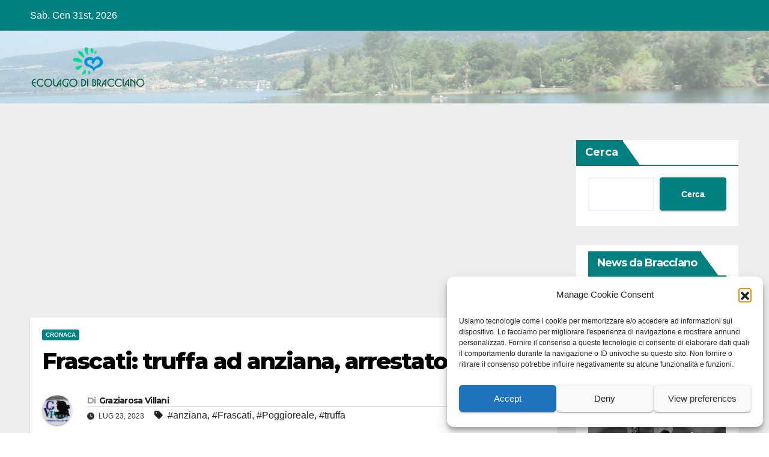

--- FILE ---
content_type: text/html; charset=UTF-8
request_url: https://ecolagodibracciano.it/frascati-truffa-ad-anziana-arrestato-26enne/
body_size: 22669
content:
<!DOCTYPE html>
<html lang="it-IT">
<head>
<meta charset="UTF-8">
<meta name="viewport" content="width=device-width, initial-scale=1">
<link rel="profile" href="https://gmpg.org/xfn/11">
<meta name='robots' content='index, follow, max-image-preview:large, max-snippet:-1, max-video-preview:-1' />

	<!-- This site is optimized with the Yoast SEO plugin v26.5 - https://yoast.com/wordpress/plugins/seo/ -->
	<title>Frascati: truffa ad anziana, arrestato 26enne - Ecolagodibracciano.it</title>
	<link rel="canonical" href="https://ecolagodibracciano.it/frascati-truffa-ad-anziana-arrestato-26enne/" />
	<meta property="og:locale" content="it_IT" />
	<meta property="og:type" content="article" />
	<meta property="og:title" content="Frascati: truffa ad anziana, arrestato 26enne - Ecolagodibracciano.it" />
	<meta property="og:description" content="I Carabinieri del Nucleo Operativo della Compagnia di Frascati, su delega della Procura della Repubblica di Velletri, hanno dato esecuzione a un’ordinanza applicativa di misura cautelare in carcere – emessa dal GIP presso il Tribunale di Velletri nei confronti di un ragazzo, di Napoli, di 26 anni, gravemente indiziato del reato di estorsione e sostituzione [&hellip;]" />
	<meta property="og:url" content="https://ecolagodibracciano.it/frascati-truffa-ad-anziana-arrestato-26enne/" />
	<meta property="og:site_name" content="Ecolagodibracciano.it" />
	<meta property="article:publisher" content="https://www.facebook.com/Ecolagodibraccianoit" />
	<meta property="article:published_time" content="2023-07-23T10:50:04+00:00" />
	<meta property="og:image" content="https://ecolagodibracciano.it/wp-content/uploads/2023/07/I-Carabinieri-mentre-sensibilizzano-le-persone-anziane-alle-truffe-2.jpg" />
	<meta property="og:image:width" content="1302" />
	<meta property="og:image:height" content="833" />
	<meta property="og:image:type" content="image/jpeg" />
	<meta name="author" content="Graziarosa Villani" />
	<meta name="twitter:card" content="summary_large_image" />
	<meta name="twitter:label1" content="Scritto da" />
	<meta name="twitter:data1" content="Graziarosa Villani" />
	<meta name="twitter:label2" content="Tempo di lettura stimato" />
	<meta name="twitter:data2" content="1 minuto" />
	<script type="application/ld+json" class="yoast-schema-graph">{"@context":"https://schema.org","@graph":[{"@type":"Article","@id":"https://ecolagodibracciano.it/frascati-truffa-ad-anziana-arrestato-26enne/#article","isPartOf":{"@id":"https://ecolagodibracciano.it/frascati-truffa-ad-anziana-arrestato-26enne/"},"author":{"name":"Graziarosa Villani","@id":"https://ecolagodibracciano.it/#/schema/person/afc00cff07988c5fa05e1444e141e647"},"headline":"Frascati: truffa ad anziana, arrestato 26enne","datePublished":"2023-07-23T10:50:04+00:00","mainEntityOfPage":{"@id":"https://ecolagodibracciano.it/frascati-truffa-ad-anziana-arrestato-26enne/"},"wordCount":227,"publisher":{"@id":"https://ecolagodibracciano.it/#organization"},"image":{"@id":"https://ecolagodibracciano.it/frascati-truffa-ad-anziana-arrestato-26enne/#primaryimage"},"thumbnailUrl":"https://ecolagodibracciano.it/wp-content/uploads/2023/07/I-Carabinieri-mentre-sensibilizzano-le-persone-anziane-alle-truffe-2.jpg","keywords":["anziana","Frascati","Poggioreale","truffa"],"articleSection":["Cronaca"],"inLanguage":"it-IT"},{"@type":"WebPage","@id":"https://ecolagodibracciano.it/frascati-truffa-ad-anziana-arrestato-26enne/","url":"https://ecolagodibracciano.it/frascati-truffa-ad-anziana-arrestato-26enne/","name":"Frascati: truffa ad anziana, arrestato 26enne - Ecolagodibracciano.it","isPartOf":{"@id":"https://ecolagodibracciano.it/#website"},"primaryImageOfPage":{"@id":"https://ecolagodibracciano.it/frascati-truffa-ad-anziana-arrestato-26enne/#primaryimage"},"image":{"@id":"https://ecolagodibracciano.it/frascati-truffa-ad-anziana-arrestato-26enne/#primaryimage"},"thumbnailUrl":"https://ecolagodibracciano.it/wp-content/uploads/2023/07/I-Carabinieri-mentre-sensibilizzano-le-persone-anziane-alle-truffe-2.jpg","datePublished":"2023-07-23T10:50:04+00:00","breadcrumb":{"@id":"https://ecolagodibracciano.it/frascati-truffa-ad-anziana-arrestato-26enne/#breadcrumb"},"inLanguage":"it-IT","potentialAction":[{"@type":"ReadAction","target":["https://ecolagodibracciano.it/frascati-truffa-ad-anziana-arrestato-26enne/"]}]},{"@type":"ImageObject","inLanguage":"it-IT","@id":"https://ecolagodibracciano.it/frascati-truffa-ad-anziana-arrestato-26enne/#primaryimage","url":"https://ecolagodibracciano.it/wp-content/uploads/2023/07/I-Carabinieri-mentre-sensibilizzano-le-persone-anziane-alle-truffe-2.jpg","contentUrl":"https://ecolagodibracciano.it/wp-content/uploads/2023/07/I-Carabinieri-mentre-sensibilizzano-le-persone-anziane-alle-truffe-2.jpg","width":1302,"height":833,"caption":"????????????????????????????????????"},{"@type":"BreadcrumbList","@id":"https://ecolagodibracciano.it/frascati-truffa-ad-anziana-arrestato-26enne/#breadcrumb","itemListElement":[{"@type":"ListItem","position":1,"name":"Home","item":"https://ecolagodibracciano.it/"},{"@type":"ListItem","position":2,"name":"Frascati: truffa ad anziana, arrestato 26enne"}]},{"@type":"WebSite","@id":"https://ecolagodibracciano.it/#website","url":"https://ecolagodibracciano.it/","name":"Ecolagodibracciano.it","description":"Direttore responsabile Graziarosa Villani","publisher":{"@id":"https://ecolagodibracciano.it/#organization"},"potentialAction":[{"@type":"SearchAction","target":{"@type":"EntryPoint","urlTemplate":"https://ecolagodibracciano.it/?s={search_term_string}"},"query-input":{"@type":"PropertyValueSpecification","valueRequired":true,"valueName":"search_term_string"}}],"inLanguage":"it-IT"},{"@type":"Organization","@id":"https://ecolagodibracciano.it/#organization","name":"Ecolago di Bracciano","url":"https://ecolagodibracciano.it/","logo":{"@type":"ImageObject","inLanguage":"it-IT","@id":"https://ecolagodibracciano.it/#/schema/logo/image/","url":"https://ecolagodibracciano.it/wp-content/uploads/2018/03/cropped-eco-lago-di-bracciano-favicon.png","contentUrl":"https://ecolagodibracciano.it/wp-content/uploads/2018/03/cropped-eco-lago-di-bracciano-favicon.png","width":372,"height":372,"caption":"Ecolago di Bracciano"},"image":{"@id":"https://ecolagodibracciano.it/#/schema/logo/image/"},"sameAs":["https://www.facebook.com/Ecolagodibraccianoit"]},{"@type":"Person","@id":"https://ecolagodibracciano.it/#/schema/person/afc00cff07988c5fa05e1444e141e647","name":"Graziarosa Villani","image":{"@type":"ImageObject","inLanguage":"it-IT","@id":"https://ecolagodibracciano.it/#/schema/person/image/","url":"https://secure.gravatar.com/avatar/da90f0b639f64dca3b7c13c9ecd2b288b9bcd9613eaa5247a6d770c5bc52649d?s=96&d=mm&r=g","contentUrl":"https://secure.gravatar.com/avatar/da90f0b639f64dca3b7c13c9ecd2b288b9bcd9613eaa5247a6d770c5bc52649d?s=96&d=mm&r=g","caption":"Graziarosa Villani"},"description":"Giornalista professionista, Laureata in Scienze Politiche (Indirizzo Politico-Internazionale) con una tesi in Diritto internazionale dal titolo \"Successione tra Stati nei Trattati\" (relatore Luigi Ferrari Bravo) con particolare riferimento alla riunificazione delle due Germanie. Ha scritto per oltre 20 anni per Il Messaggero. E' stata inoltre collaboratrice di Ansa, Il Tempo, Corriere di Civitavecchia, L'Espresso, D La Repubblica delle Donne, Liberazione, Avvenimenti. Ha diretto La Voce del Lago. Direttrice di Gente di Bracciano e Visto da qui Lazio, autrice di Laureato in Onestà (coautore Francesco Leonardis) e de La Notte delle Cinque Lune, Il processo al Conte Everso dell'Anguillara (coautore Biagio Minnucci), presidente dell'Associazione Culturale Sabate, del Comitato per la Difesa del Bacino Lacuale Bracciano-Martignano, vicepresidente del Comitato Pendolari Fl3 Lago di Bracciano. Il suo canale youtube è @graziarosavillani2210","url":"https://ecolagodibracciano.it/author/graziarosa/"}]}</script>
	<!-- / Yoast SEO plugin. -->


<link rel='dns-prefetch' href='//fonts.googleapis.com' />
<link rel="alternate" type="application/rss+xml" title="Ecolagodibracciano.it &raquo; Feed" href="https://ecolagodibracciano.it/feed/" />
<link rel="alternate" type="application/rss+xml" title="Ecolagodibracciano.it &raquo; Feed dei commenti" href="https://ecolagodibracciano.it/comments/feed/" />
<link rel="alternate" title="oEmbed (JSON)" type="application/json+oembed" href="https://ecolagodibracciano.it/wp-json/oembed/1.0/embed?url=https%3A%2F%2Fecolagodibracciano.it%2Ffrascati-truffa-ad-anziana-arrestato-26enne%2F" />
<link rel="alternate" title="oEmbed (XML)" type="text/xml+oembed" href="https://ecolagodibracciano.it/wp-json/oembed/1.0/embed?url=https%3A%2F%2Fecolagodibracciano.it%2Ffrascati-truffa-ad-anziana-arrestato-26enne%2F&#038;format=xml" />
<style id='wp-img-auto-sizes-contain-inline-css'>
img:is([sizes=auto i],[sizes^="auto," i]){contain-intrinsic-size:3000px 1500px}
/*# sourceURL=wp-img-auto-sizes-contain-inline-css */
</style>
<style id='wp-emoji-styles-inline-css'>

	img.wp-smiley, img.emoji {
		display: inline !important;
		border: none !important;
		box-shadow: none !important;
		height: 1em !important;
		width: 1em !important;
		margin: 0 0.07em !important;
		vertical-align: -0.1em !important;
		background: none !important;
		padding: 0 !important;
	}
/*# sourceURL=wp-emoji-styles-inline-css */
</style>
<style id='wp-block-library-inline-css'>
:root{--wp-block-synced-color:#7a00df;--wp-block-synced-color--rgb:122,0,223;--wp-bound-block-color:var(--wp-block-synced-color);--wp-editor-canvas-background:#ddd;--wp-admin-theme-color:#007cba;--wp-admin-theme-color--rgb:0,124,186;--wp-admin-theme-color-darker-10:#006ba1;--wp-admin-theme-color-darker-10--rgb:0,107,160.5;--wp-admin-theme-color-darker-20:#005a87;--wp-admin-theme-color-darker-20--rgb:0,90,135;--wp-admin-border-width-focus:2px}@media (min-resolution:192dpi){:root{--wp-admin-border-width-focus:1.5px}}.wp-element-button{cursor:pointer}:root .has-very-light-gray-background-color{background-color:#eee}:root .has-very-dark-gray-background-color{background-color:#313131}:root .has-very-light-gray-color{color:#eee}:root .has-very-dark-gray-color{color:#313131}:root .has-vivid-green-cyan-to-vivid-cyan-blue-gradient-background{background:linear-gradient(135deg,#00d084,#0693e3)}:root .has-purple-crush-gradient-background{background:linear-gradient(135deg,#34e2e4,#4721fb 50%,#ab1dfe)}:root .has-hazy-dawn-gradient-background{background:linear-gradient(135deg,#faaca8,#dad0ec)}:root .has-subdued-olive-gradient-background{background:linear-gradient(135deg,#fafae1,#67a671)}:root .has-atomic-cream-gradient-background{background:linear-gradient(135deg,#fdd79a,#004a59)}:root .has-nightshade-gradient-background{background:linear-gradient(135deg,#330968,#31cdcf)}:root .has-midnight-gradient-background{background:linear-gradient(135deg,#020381,#2874fc)}:root{--wp--preset--font-size--normal:16px;--wp--preset--font-size--huge:42px}.has-regular-font-size{font-size:1em}.has-larger-font-size{font-size:2.625em}.has-normal-font-size{font-size:var(--wp--preset--font-size--normal)}.has-huge-font-size{font-size:var(--wp--preset--font-size--huge)}.has-text-align-center{text-align:center}.has-text-align-left{text-align:left}.has-text-align-right{text-align:right}.has-fit-text{white-space:nowrap!important}#end-resizable-editor-section{display:none}.aligncenter{clear:both}.items-justified-left{justify-content:flex-start}.items-justified-center{justify-content:center}.items-justified-right{justify-content:flex-end}.items-justified-space-between{justify-content:space-between}.screen-reader-text{border:0;clip-path:inset(50%);height:1px;margin:-1px;overflow:hidden;padding:0;position:absolute;width:1px;word-wrap:normal!important}.screen-reader-text:focus{background-color:#ddd;clip-path:none;color:#444;display:block;font-size:1em;height:auto;left:5px;line-height:normal;padding:15px 23px 14px;text-decoration:none;top:5px;width:auto;z-index:100000}html :where(.has-border-color){border-style:solid}html :where([style*=border-top-color]){border-top-style:solid}html :where([style*=border-right-color]){border-right-style:solid}html :where([style*=border-bottom-color]){border-bottom-style:solid}html :where([style*=border-left-color]){border-left-style:solid}html :where([style*=border-width]){border-style:solid}html :where([style*=border-top-width]){border-top-style:solid}html :where([style*=border-right-width]){border-right-style:solid}html :where([style*=border-bottom-width]){border-bottom-style:solid}html :where([style*=border-left-width]){border-left-style:solid}html :where(img[class*=wp-image-]){height:auto;max-width:100%}:where(figure){margin:0 0 1em}html :where(.is-position-sticky){--wp-admin--admin-bar--position-offset:var(--wp-admin--admin-bar--height,0px)}@media screen and (max-width:600px){html :where(.is-position-sticky){--wp-admin--admin-bar--position-offset:0px}}

/*# sourceURL=wp-block-library-inline-css */
</style><style id='wp-block-search-inline-css'>
.wp-block-search__button{margin-left:10px;word-break:normal}.wp-block-search__button.has-icon{line-height:0}.wp-block-search__button svg{height:1.25em;min-height:24px;min-width:24px;width:1.25em;fill:currentColor;vertical-align:text-bottom}:where(.wp-block-search__button){border:1px solid #ccc;padding:6px 10px}.wp-block-search__inside-wrapper{display:flex;flex:auto;flex-wrap:nowrap;max-width:100%}.wp-block-search__label{width:100%}.wp-block-search.wp-block-search__button-only .wp-block-search__button{box-sizing:border-box;display:flex;flex-shrink:0;justify-content:center;margin-left:0;max-width:100%}.wp-block-search.wp-block-search__button-only .wp-block-search__inside-wrapper{min-width:0!important;transition-property:width}.wp-block-search.wp-block-search__button-only .wp-block-search__input{flex-basis:100%;transition-duration:.3s}.wp-block-search.wp-block-search__button-only.wp-block-search__searchfield-hidden,.wp-block-search.wp-block-search__button-only.wp-block-search__searchfield-hidden .wp-block-search__inside-wrapper{overflow:hidden}.wp-block-search.wp-block-search__button-only.wp-block-search__searchfield-hidden .wp-block-search__input{border-left-width:0!important;border-right-width:0!important;flex-basis:0;flex-grow:0;margin:0;min-width:0!important;padding-left:0!important;padding-right:0!important;width:0!important}:where(.wp-block-search__input){appearance:none;border:1px solid #949494;flex-grow:1;font-family:inherit;font-size:inherit;font-style:inherit;font-weight:inherit;letter-spacing:inherit;line-height:inherit;margin-left:0;margin-right:0;min-width:3rem;padding:8px;text-decoration:unset!important;text-transform:inherit}:where(.wp-block-search__button-inside .wp-block-search__inside-wrapper){background-color:#fff;border:1px solid #949494;box-sizing:border-box;padding:4px}:where(.wp-block-search__button-inside .wp-block-search__inside-wrapper) .wp-block-search__input{border:none;border-radius:0;padding:0 4px}:where(.wp-block-search__button-inside .wp-block-search__inside-wrapper) .wp-block-search__input:focus{outline:none}:where(.wp-block-search__button-inside .wp-block-search__inside-wrapper) :where(.wp-block-search__button){padding:4px 8px}.wp-block-search.aligncenter .wp-block-search__inside-wrapper{margin:auto}.wp-block[data-align=right] .wp-block-search.wp-block-search__button-only .wp-block-search__inside-wrapper{float:right}
/*# sourceURL=https://ecolagodibracciano.it/wp-includes/blocks/search/style.min.css */
</style>
<style id='wp-block-search-theme-inline-css'>
.wp-block-search .wp-block-search__label{font-weight:700}.wp-block-search__button{border:1px solid #ccc;padding:.375em .625em}
/*# sourceURL=https://ecolagodibracciano.it/wp-includes/blocks/search/theme.min.css */
</style>
<style id='global-styles-inline-css'>
:root{--wp--preset--aspect-ratio--square: 1;--wp--preset--aspect-ratio--4-3: 4/3;--wp--preset--aspect-ratio--3-4: 3/4;--wp--preset--aspect-ratio--3-2: 3/2;--wp--preset--aspect-ratio--2-3: 2/3;--wp--preset--aspect-ratio--16-9: 16/9;--wp--preset--aspect-ratio--9-16: 9/16;--wp--preset--color--black: #000000;--wp--preset--color--cyan-bluish-gray: #abb8c3;--wp--preset--color--white: #ffffff;--wp--preset--color--pale-pink: #f78da7;--wp--preset--color--vivid-red: #cf2e2e;--wp--preset--color--luminous-vivid-orange: #ff6900;--wp--preset--color--luminous-vivid-amber: #fcb900;--wp--preset--color--light-green-cyan: #7bdcb5;--wp--preset--color--vivid-green-cyan: #00d084;--wp--preset--color--pale-cyan-blue: #8ed1fc;--wp--preset--color--vivid-cyan-blue: #0693e3;--wp--preset--color--vivid-purple: #9b51e0;--wp--preset--gradient--vivid-cyan-blue-to-vivid-purple: linear-gradient(135deg,rgb(6,147,227) 0%,rgb(155,81,224) 100%);--wp--preset--gradient--light-green-cyan-to-vivid-green-cyan: linear-gradient(135deg,rgb(122,220,180) 0%,rgb(0,208,130) 100%);--wp--preset--gradient--luminous-vivid-amber-to-luminous-vivid-orange: linear-gradient(135deg,rgb(252,185,0) 0%,rgb(255,105,0) 100%);--wp--preset--gradient--luminous-vivid-orange-to-vivid-red: linear-gradient(135deg,rgb(255,105,0) 0%,rgb(207,46,46) 100%);--wp--preset--gradient--very-light-gray-to-cyan-bluish-gray: linear-gradient(135deg,rgb(238,238,238) 0%,rgb(169,184,195) 100%);--wp--preset--gradient--cool-to-warm-spectrum: linear-gradient(135deg,rgb(74,234,220) 0%,rgb(151,120,209) 20%,rgb(207,42,186) 40%,rgb(238,44,130) 60%,rgb(251,105,98) 80%,rgb(254,248,76) 100%);--wp--preset--gradient--blush-light-purple: linear-gradient(135deg,rgb(255,206,236) 0%,rgb(152,150,240) 100%);--wp--preset--gradient--blush-bordeaux: linear-gradient(135deg,rgb(254,205,165) 0%,rgb(254,45,45) 50%,rgb(107,0,62) 100%);--wp--preset--gradient--luminous-dusk: linear-gradient(135deg,rgb(255,203,112) 0%,rgb(199,81,192) 50%,rgb(65,88,208) 100%);--wp--preset--gradient--pale-ocean: linear-gradient(135deg,rgb(255,245,203) 0%,rgb(182,227,212) 50%,rgb(51,167,181) 100%);--wp--preset--gradient--electric-grass: linear-gradient(135deg,rgb(202,248,128) 0%,rgb(113,206,126) 100%);--wp--preset--gradient--midnight: linear-gradient(135deg,rgb(2,3,129) 0%,rgb(40,116,252) 100%);--wp--preset--font-size--small: 13px;--wp--preset--font-size--medium: 20px;--wp--preset--font-size--large: 36px;--wp--preset--font-size--x-large: 42px;--wp--preset--spacing--20: 0.44rem;--wp--preset--spacing--30: 0.67rem;--wp--preset--spacing--40: 1rem;--wp--preset--spacing--50: 1.5rem;--wp--preset--spacing--60: 2.25rem;--wp--preset--spacing--70: 3.38rem;--wp--preset--spacing--80: 5.06rem;--wp--preset--shadow--natural: 6px 6px 9px rgba(0, 0, 0, 0.2);--wp--preset--shadow--deep: 12px 12px 50px rgba(0, 0, 0, 0.4);--wp--preset--shadow--sharp: 6px 6px 0px rgba(0, 0, 0, 0.2);--wp--preset--shadow--outlined: 6px 6px 0px -3px rgb(255, 255, 255), 6px 6px rgb(0, 0, 0);--wp--preset--shadow--crisp: 6px 6px 0px rgb(0, 0, 0);}:root :where(.is-layout-flow) > :first-child{margin-block-start: 0;}:root :where(.is-layout-flow) > :last-child{margin-block-end: 0;}:root :where(.is-layout-flow) > *{margin-block-start: 24px;margin-block-end: 0;}:root :where(.is-layout-constrained) > :first-child{margin-block-start: 0;}:root :where(.is-layout-constrained) > :last-child{margin-block-end: 0;}:root :where(.is-layout-constrained) > *{margin-block-start: 24px;margin-block-end: 0;}:root :where(.is-layout-flex){gap: 24px;}:root :where(.is-layout-grid){gap: 24px;}body .is-layout-flex{display: flex;}.is-layout-flex{flex-wrap: wrap;align-items: center;}.is-layout-flex > :is(*, div){margin: 0;}body .is-layout-grid{display: grid;}.is-layout-grid > :is(*, div){margin: 0;}.has-black-color{color: var(--wp--preset--color--black) !important;}.has-cyan-bluish-gray-color{color: var(--wp--preset--color--cyan-bluish-gray) !important;}.has-white-color{color: var(--wp--preset--color--white) !important;}.has-pale-pink-color{color: var(--wp--preset--color--pale-pink) !important;}.has-vivid-red-color{color: var(--wp--preset--color--vivid-red) !important;}.has-luminous-vivid-orange-color{color: var(--wp--preset--color--luminous-vivid-orange) !important;}.has-luminous-vivid-amber-color{color: var(--wp--preset--color--luminous-vivid-amber) !important;}.has-light-green-cyan-color{color: var(--wp--preset--color--light-green-cyan) !important;}.has-vivid-green-cyan-color{color: var(--wp--preset--color--vivid-green-cyan) !important;}.has-pale-cyan-blue-color{color: var(--wp--preset--color--pale-cyan-blue) !important;}.has-vivid-cyan-blue-color{color: var(--wp--preset--color--vivid-cyan-blue) !important;}.has-vivid-purple-color{color: var(--wp--preset--color--vivid-purple) !important;}.has-black-background-color{background-color: var(--wp--preset--color--black) !important;}.has-cyan-bluish-gray-background-color{background-color: var(--wp--preset--color--cyan-bluish-gray) !important;}.has-white-background-color{background-color: var(--wp--preset--color--white) !important;}.has-pale-pink-background-color{background-color: var(--wp--preset--color--pale-pink) !important;}.has-vivid-red-background-color{background-color: var(--wp--preset--color--vivid-red) !important;}.has-luminous-vivid-orange-background-color{background-color: var(--wp--preset--color--luminous-vivid-orange) !important;}.has-luminous-vivid-amber-background-color{background-color: var(--wp--preset--color--luminous-vivid-amber) !important;}.has-light-green-cyan-background-color{background-color: var(--wp--preset--color--light-green-cyan) !important;}.has-vivid-green-cyan-background-color{background-color: var(--wp--preset--color--vivid-green-cyan) !important;}.has-pale-cyan-blue-background-color{background-color: var(--wp--preset--color--pale-cyan-blue) !important;}.has-vivid-cyan-blue-background-color{background-color: var(--wp--preset--color--vivid-cyan-blue) !important;}.has-vivid-purple-background-color{background-color: var(--wp--preset--color--vivid-purple) !important;}.has-black-border-color{border-color: var(--wp--preset--color--black) !important;}.has-cyan-bluish-gray-border-color{border-color: var(--wp--preset--color--cyan-bluish-gray) !important;}.has-white-border-color{border-color: var(--wp--preset--color--white) !important;}.has-pale-pink-border-color{border-color: var(--wp--preset--color--pale-pink) !important;}.has-vivid-red-border-color{border-color: var(--wp--preset--color--vivid-red) !important;}.has-luminous-vivid-orange-border-color{border-color: var(--wp--preset--color--luminous-vivid-orange) !important;}.has-luminous-vivid-amber-border-color{border-color: var(--wp--preset--color--luminous-vivid-amber) !important;}.has-light-green-cyan-border-color{border-color: var(--wp--preset--color--light-green-cyan) !important;}.has-vivid-green-cyan-border-color{border-color: var(--wp--preset--color--vivid-green-cyan) !important;}.has-pale-cyan-blue-border-color{border-color: var(--wp--preset--color--pale-cyan-blue) !important;}.has-vivid-cyan-blue-border-color{border-color: var(--wp--preset--color--vivid-cyan-blue) !important;}.has-vivid-purple-border-color{border-color: var(--wp--preset--color--vivid-purple) !important;}.has-vivid-cyan-blue-to-vivid-purple-gradient-background{background: var(--wp--preset--gradient--vivid-cyan-blue-to-vivid-purple) !important;}.has-light-green-cyan-to-vivid-green-cyan-gradient-background{background: var(--wp--preset--gradient--light-green-cyan-to-vivid-green-cyan) !important;}.has-luminous-vivid-amber-to-luminous-vivid-orange-gradient-background{background: var(--wp--preset--gradient--luminous-vivid-amber-to-luminous-vivid-orange) !important;}.has-luminous-vivid-orange-to-vivid-red-gradient-background{background: var(--wp--preset--gradient--luminous-vivid-orange-to-vivid-red) !important;}.has-very-light-gray-to-cyan-bluish-gray-gradient-background{background: var(--wp--preset--gradient--very-light-gray-to-cyan-bluish-gray) !important;}.has-cool-to-warm-spectrum-gradient-background{background: var(--wp--preset--gradient--cool-to-warm-spectrum) !important;}.has-blush-light-purple-gradient-background{background: var(--wp--preset--gradient--blush-light-purple) !important;}.has-blush-bordeaux-gradient-background{background: var(--wp--preset--gradient--blush-bordeaux) !important;}.has-luminous-dusk-gradient-background{background: var(--wp--preset--gradient--luminous-dusk) !important;}.has-pale-ocean-gradient-background{background: var(--wp--preset--gradient--pale-ocean) !important;}.has-electric-grass-gradient-background{background: var(--wp--preset--gradient--electric-grass) !important;}.has-midnight-gradient-background{background: var(--wp--preset--gradient--midnight) !important;}.has-small-font-size{font-size: var(--wp--preset--font-size--small) !important;}.has-medium-font-size{font-size: var(--wp--preset--font-size--medium) !important;}.has-large-font-size{font-size: var(--wp--preset--font-size--large) !important;}.has-x-large-font-size{font-size: var(--wp--preset--font-size--x-large) !important;}
/*# sourceURL=global-styles-inline-css */
</style>

<style id='classic-theme-styles-inline-css'>
/*! This file is auto-generated */
.wp-block-button__link{color:#fff;background-color:#32373c;border-radius:9999px;box-shadow:none;text-decoration:none;padding:calc(.667em + 2px) calc(1.333em + 2px);font-size:1.125em}.wp-block-file__button{background:#32373c;color:#fff;text-decoration:none}
/*# sourceURL=/wp-includes/css/classic-themes.min.css */
</style>
<link rel='stylesheet' id='cmplz-general-css' href='https://ecolagodibracciano.it/wp-content/plugins/complianz-gdpr/assets/css/cookieblocker.min.css?ver=1766557172' media='all' />
<link crossorigin="anonymous" rel='stylesheet' id='newsup-fonts-css' href='//fonts.googleapis.com/css?family=Montserrat%3A400%2C500%2C700%2C800%7CWork%2BSans%3A300%2C400%2C500%2C600%2C700%2C800%2C900%26display%3Dswap&#038;subset=latin%2Clatin-ext' media='all' />
<link rel='stylesheet' id='bootstrap-css' href='https://ecolagodibracciano.it/wp-content/themes/newsup/css/bootstrap.css?ver=6.9' media='all' />
<link rel='stylesheet' id='newsup-style-css' href='https://ecolagodibracciano.it/wp-content/themes/newspaperex/style.css?ver=6.9' media='all' />
<link rel='stylesheet' id='font-awesome-5-all-css' href='https://ecolagodibracciano.it/wp-content/themes/newsup/css/font-awesome/css/all.min.css?ver=6.9' media='all' />
<link rel='stylesheet' id='font-awesome-4-shim-css' href='https://ecolagodibracciano.it/wp-content/themes/newsup/css/font-awesome/css/v4-shims.min.css?ver=6.9' media='all' />
<link rel='stylesheet' id='owl-carousel-css' href='https://ecolagodibracciano.it/wp-content/themes/newsup/css/owl.carousel.css?ver=6.9' media='all' />
<link rel='stylesheet' id='smartmenus-css' href='https://ecolagodibracciano.it/wp-content/themes/newsup/css/jquery.smartmenus.bootstrap.css?ver=6.9' media='all' />
<link rel='stylesheet' id='newsup-custom-css-css' href='https://ecolagodibracciano.it/wp-content/themes/newsup/inc/ansar/customize/css/customizer.css?ver=1.0' media='all' />
<link rel='stylesheet' id='heateor_sss_frontend_css-css' href='https://ecolagodibracciano.it/wp-content/plugins/sassy-social-share/public/css/sassy-social-share-public.css?ver=3.3.79' media='all' />
<style id='heateor_sss_frontend_css-inline-css'>
.heateor_sss_button_instagram span.heateor_sss_svg,a.heateor_sss_instagram span.heateor_sss_svg{background:radial-gradient(circle at 30% 107%,#fdf497 0,#fdf497 5%,#fd5949 45%,#d6249f 60%,#285aeb 90%)}.heateor_sss_horizontal_sharing .heateor_sss_svg,.heateor_sss_standard_follow_icons_container .heateor_sss_svg{color:#fff;border-width:0px;border-style:solid;border-color:transparent}.heateor_sss_horizontal_sharing .heateorSssTCBackground{color:#666}.heateor_sss_horizontal_sharing span.heateor_sss_svg:hover,.heateor_sss_standard_follow_icons_container span.heateor_sss_svg:hover{border-color:transparent;}.heateor_sss_vertical_sharing span.heateor_sss_svg,.heateor_sss_floating_follow_icons_container span.heateor_sss_svg{color:#fff;border-width:0px;border-style:solid;border-color:transparent;}.heateor_sss_vertical_sharing .heateorSssTCBackground{color:#666;}.heateor_sss_vertical_sharing span.heateor_sss_svg:hover,.heateor_sss_floating_follow_icons_container span.heateor_sss_svg:hover{border-color:transparent;}@media screen and (max-width:783px) {.heateor_sss_vertical_sharing{display:none!important}}div.heateor_sss_sharing_title{text-align:center}div.heateor_sss_sharing_ul{width:100%;text-align:center;}div.heateor_sss_horizontal_sharing div.heateor_sss_sharing_ul a{float:none!important;display:inline-block;}
/*# sourceURL=heateor_sss_frontend_css-inline-css */
</style>
<link rel='stylesheet' id='newsup-style-parent-css' href='https://ecolagodibracciano.it/wp-content/themes/newsup/style.css?ver=6.9' media='all' />
<link rel='stylesheet' id='newspaperex-style-css' href='https://ecolagodibracciano.it/wp-content/themes/newspaperex/style.css?ver=1.0' media='all' />
<link rel='stylesheet' id='newspaperex-default-css-css' href='https://ecolagodibracciano.it/wp-content/themes/newspaperex/css/colors/default.css?ver=6.9' media='all' />
<script async src="https://ecolagodibracciano.it/wp-content/plugins/burst-statistics/assets/js/timeme/timeme.min.js?ver=1769231564" id="burst-timeme-js"></script>
<script src="https://ecolagodibracciano.it/wp-includes/js/dist/hooks.min.js?ver=dd5603f07f9220ed27f1" id="wp-hooks-js"></script>
<script src="https://ecolagodibracciano.it/wp-includes/js/dist/i18n.min.js?ver=c26c3dc7bed366793375" id="wp-i18n-js"></script>
<script id="wp-i18n-js-after">
wp.i18n.setLocaleData( { 'text direction\u0004ltr': [ 'ltr' ] } );
//# sourceURL=wp-i18n-js-after
</script>
<script src="https://ecolagodibracciano.it/wp-includes/js/dist/url.min.js?ver=9e178c9516d1222dc834" id="wp-url-js"></script>
<script id="wp-api-fetch-js-translations">
( function( domain, translations ) {
	var localeData = translations.locale_data[ domain ] || translations.locale_data.messages;
	localeData[""].domain = domain;
	wp.i18n.setLocaleData( localeData, domain );
} )( "default", {"translation-revision-date":"2025-12-01 17:41:18+0000","generator":"GlotPress\/4.0.3","domain":"messages","locale_data":{"messages":{"":{"domain":"messages","plural-forms":"nplurals=2; plural=n != 1;","lang":"it"},"Could not get a valid response from the server.":["Impossibile ottenere una risposta valida dal server."],"Unable to connect. Please check your Internet connection.":["Impossibile connettersi. Verifica la connessione a Internet."],"Media upload failed. If this is a photo or a large image, please scale it down and try again.":["Caricamento dei media fallito. Se si tratta di una foto oppure di un'immagine grande, ridimensionala e riprova."],"The response is not a valid JSON response.":["La risposta non \u00e8 una risposta JSON valida."]}},"comment":{"reference":"wp-includes\/js\/dist\/api-fetch.js"}} );
//# sourceURL=wp-api-fetch-js-translations
</script>
<script src="https://ecolagodibracciano.it/wp-includes/js/dist/api-fetch.min.js?ver=3a4d9af2b423048b0dee" id="wp-api-fetch-js"></script>
<script id="wp-api-fetch-js-after">
wp.apiFetch.use( wp.apiFetch.createRootURLMiddleware( "https://ecolagodibracciano.it/wp-json/" ) );
wp.apiFetch.nonceMiddleware = wp.apiFetch.createNonceMiddleware( "e412f4a8dc" );
wp.apiFetch.use( wp.apiFetch.nonceMiddleware );
wp.apiFetch.use( wp.apiFetch.mediaUploadMiddleware );
wp.apiFetch.nonceEndpoint = "https://ecolagodibracciano.it/wp-admin/admin-ajax.php?action=rest-nonce";
//# sourceURL=wp-api-fetch-js-after
</script>
<script async src="https://ecolagodibracciano.it/wp-content/uploads/burst/js/burst.min.js?ver=1769785407" id="burst-js"></script>
<script src="https://ecolagodibracciano.it/wp-includes/js/jquery/jquery.min.js?ver=3.7.1" id="jquery-core-js"></script>
<script src="https://ecolagodibracciano.it/wp-includes/js/jquery/jquery-migrate.min.js?ver=3.4.1" id="jquery-migrate-js"></script>
<script src="https://ecolagodibracciano.it/wp-content/themes/newsup/js/navigation.js?ver=6.9" id="newsup-navigation-js"></script>
<script src="https://ecolagodibracciano.it/wp-content/themes/newsup/js/bootstrap.js?ver=6.9" id="bootstrap-js"></script>
<script src="https://ecolagodibracciano.it/wp-content/themes/newsup/js/owl.carousel.min.js?ver=6.9" id="owl-carousel-min-js"></script>
<script src="https://ecolagodibracciano.it/wp-content/themes/newsup/js/jquery.smartmenus.js?ver=6.9" id="smartmenus-js-js"></script>
<script src="https://ecolagodibracciano.it/wp-content/themes/newsup/js/jquery.smartmenus.bootstrap.js?ver=6.9" id="bootstrap-smartmenus-js-js"></script>
<script src="https://ecolagodibracciano.it/wp-content/themes/newsup/js/jquery.marquee.js?ver=6.9" id="newsup-marquee-js-js"></script>
<script src="https://ecolagodibracciano.it/wp-content/themes/newsup/js/main.js?ver=6.9" id="newsup-main-js-js"></script>
<link rel="https://api.w.org/" href="https://ecolagodibracciano.it/wp-json/" /><link rel="alternate" title="JSON" type="application/json" href="https://ecolagodibracciano.it/wp-json/wp/v2/posts/12150" /><link rel="EditURI" type="application/rsd+xml" title="RSD" href="https://ecolagodibracciano.it/xmlrpc.php?rsd" />
<meta name="generator" content="WordPress 6.9" />
<link rel='shortlink' href='https://ecolagodibracciano.it/?p=12150' />
			<style>.cmplz-hidden {
					display: none !important;
				}</style> 
<style type="text/css" id="custom-background-css">
    .wrapper { background-color: #eee; }
</style>
    <style type="text/css">
            .site-title,
        .site-description {
            position: absolute;
            clip: rect(1px, 1px, 1px, 1px);
        }
        </style>
    <link rel="amphtml" href="https://ecolagodibracciano.it/frascati-truffa-ad-anziana-arrestato-26enne/amp/"><link rel="icon" href="https://ecolagodibracciano.it/wp-content/uploads/2018/03/cropped-eco-lago-di-bracciano-favicon-50x50.png" sizes="32x32" />
<link rel="icon" href="https://ecolagodibracciano.it/wp-content/uploads/2018/03/cropped-eco-lago-di-bracciano-favicon-300x300.png" sizes="192x192" />
<link rel="apple-touch-icon" href="https://ecolagodibracciano.it/wp-content/uploads/2018/03/cropped-eco-lago-di-bracciano-favicon-300x300.png" />
<meta name="msapplication-TileImage" content="https://ecolagodibracciano.it/wp-content/uploads/2018/03/cropped-eco-lago-di-bracciano-favicon-300x300.png" />
</head>
<body data-cmplz=1 class="wp-singular post-template-default single single-post postid-12150 single-format-standard wp-custom-logo wp-embed-responsive wp-theme-newsup wp-child-theme-newspaperex ta-hide-date-author-in-list"  data-burst_id="12150" data-burst_type="post">
<div id="page" class="site">
<a class="skip-link screen-reader-text" href="#content">
Salta al contenuto</a>
    <div class="wrapper" id="custom-background-css">
        <header class="mg-headwidget">
            <!--==================== TOP BAR ====================-->
            <div class="mg-head-detail hidden-xs">
    <div class="container-fluid">
        <div class="row">
                        <div class="col-md-6 col-xs-12">
                <ul class="info-left">
                                <li>Sab. Gen 31st, 2026             </li>
                        </ul>

                           </div>


                        <div class="col-md-6 col-xs-12">
                <ul class="mg-social info-right">
                    
                                                                                                                                      
                                      </ul>
            </div>
                    </div>
    </div>
</div>
            <div class="clearfix"></div>
                        <div class="mg-nav-widget-area-back" style='background-image: url("https://ecolagodibracciano.it/wp-content/uploads/2023/09/cropped-lago.jpg" );'>
                        <div class="overlay">
              <div class="inner"  style="background-color:rgba(255,255,255,0.46);" > 
                <div class="container-fluid">
                    <div class="mg-nav-widget-area">
                        <div class="row align-items-center">
                                                        <div class="col-md-4">
                               <div class="navbar-header">                                  <div class="site-logo">
                                    <a href="https://ecolagodibracciano.it/" class="navbar-brand" rel="home"><img width="195" height="71" src="https://ecolagodibracciano.it/wp-content/uploads/2018/03/cropped-eco-lago-di-bracciano-logo.png" class="custom-logo" alt="News lago di Bracciano" decoding="async" srcset="https://ecolagodibracciano.it/wp-content/uploads/2018/03/cropped-eco-lago-di-bracciano-logo.png 195w, https://ecolagodibracciano.it/wp-content/uploads/2018/03/cropped-eco-lago-di-bracciano-logo-165x60.png 165w" sizes="(max-width: 195px) 100vw, 195px" /></a>                                  </div>
                                  <div class="site-branding-text d-none">
                                                                            <p class="site-title"> <a href="https://ecolagodibracciano.it/" rel="home">Ecolagodibracciano.it</a></p>
                                                                            <p class="site-description">Direttore responsabile Graziarosa Villani</p>
                                  </div> 
                                </div>
                            </div>
                            <!-- banner big -->
                            <!-- <a href="https://www.ecolagodibracciano.it/studio-specialistico-bracciano"><img src="https://www.ecolagodibracciano.it/banner/centromedico-big-03.jpg" width="728" height="90"></a> -->
                            <!-- banner big
                                                   </div>
                    </div>
                </div>
              </div>
              </div>
          </div>
    <div class="mg-menu-full">
      <nav class="navbar navbar-expand-lg navbar-wp">
        <div class="container-fluid flex-row">
          <!-- Right nav -->
              <div class="m-header pl-3 ml-auto my-2 my-lg-0 position-relative align-items-center">
                                    <a class="mobilehomebtn" href="https://ecolagodibracciano.it"><span class="fa fa-home"></span></a>
                  
                                    <!-- navbar-toggle -->
                  <button class="navbar-toggler" type="button" data-toggle="collapse" data-target="#navbar-wp" aria-controls="navbarSupportedContent" aria-expanded="false" aria-label="Attiva/disattiva la navigazione">
                    <i class="fa fa-bars"></i>
                  </button>
                  <!-- /navbar-toggle -->
              </div>
              <!-- /Right nav --> 
    
            <div class="collapse navbar-collapse" id="navbar-wp">
              <div class="d-md-block">
            <ul id="menu-comuni" class="nav navbar-nav mr-auto"><li class="active home"><a class="homebtn" href="https://ecolagodibracciano.it"><span class='fa-solid fa-house-chimney'></span></a></li><li id="menu-item-134" class="menu-item menu-item-type-taxonomy menu-item-object-category menu-item-134"><a class="nav-link" title="Anguillara" href="https://ecolagodibracciano.it/category/anguillara-sabazia/">Anguillara</a></li>
<li id="menu-item-135" class="menu-item menu-item-type-taxonomy menu-item-object-category menu-item-135"><a class="nav-link" title="Bracciano" href="https://ecolagodibracciano.it/category/bracciano/">Bracciano</a></li>
<li id="menu-item-136" class="menu-item menu-item-type-taxonomy menu-item-object-category menu-item-136"><a class="nav-link" title="Trevignano" href="https://ecolagodibracciano.it/category/trevignano-romano/">Trevignano</a></li>
<li id="menu-item-142" class="menu-item menu-item-type-taxonomy menu-item-object-category menu-item-142"><a class="nav-link" title="Manziana" href="https://ecolagodibracciano.it/category/tuscia-romana/manziana/">Manziana</a></li>
<li id="menu-item-141" class="menu-item menu-item-type-taxonomy menu-item-object-category menu-item-141"><a class="nav-link" title="Canale" href="https://ecolagodibracciano.it/category/tuscia-romana/canale-monterano/">Canale</a></li>
<li id="menu-item-143" class="menu-item menu-item-type-taxonomy menu-item-object-category menu-item-143"><a class="nav-link" title="Oriolo" href="https://ecolagodibracciano.it/category/tuscia-viterbese/oriolo-romano/">Oriolo</a></li>
<li id="menu-item-137" class="menu-item menu-item-type-taxonomy menu-item-object-category menu-item-137"><a class="nav-link" title="Cerveteri" href="https://ecolagodibracciano.it/category/litorale/cerveteri/">Cerveteri</a></li>
<li id="menu-item-138" class="menu-item menu-item-type-taxonomy menu-item-object-category menu-item-138"><a class="nav-link" title="Ladispoli" href="https://ecolagodibracciano.it/category/litorale/ladispoli/">Ladispoli</a></li>
<li id="menu-item-139" class="menu-item menu-item-type-taxonomy menu-item-object-category menu-item-139"><a class="nav-link" title="Santa Marinella" href="https://ecolagodibracciano.it/category/litorale/santa-marinella/">Santa Marinella</a></li>
<li id="menu-item-288" class="menu-item menu-item-type-taxonomy menu-item-object-category menu-item-288"><a class="nav-link" title="Fiumicino" href="https://ecolagodibracciano.it/category/litorale/fiumicino/">Fiumicino</a></li>
<li id="menu-item-140" class="menu-item menu-item-type-taxonomy menu-item-object-category menu-item-140"><a class="nav-link" title="Roma" href="https://ecolagodibracciano.it/category/roma/">Roma</a></li>
</ul>          </div>    
            </div>

          <!-- Right nav -->
              <div class="d-none d-lg-block pl-3 ml-auto my-2 my-lg-0 position-relative align-items-center">
                              <!-- /Right nav -->  
          </div>
      </nav> <!-- /Navigation -->
    </div>
</header>
<div class="clearfix"></div>
 <!-- =========================
     Page Content Section      
============================== -->
<main id="content" class="single-class content">
  <!--container-->
    <div class="container-fluid">
      <!--row-->
        <div class="row">
                  <div class="col-lg-9 col-md-8">
                <div class='code-block code-block-1' style='margin: 8px 0; clear: both;'>
<script async src="//pagead2.googlesyndication.com/pagead/js/adsbygoogle.js"></script>
<!-- eco2Primo -->
<ins class="adsbygoogle"
     style="display:block"
     data-ad-client="ca-pub-8655306015794713"
     data-ad-slot="7154752639"
     data-ad-format="auto"></ins>
<script>
(adsbygoogle = window.adsbygoogle || []).push({});
</script></div>
                <div class="mg-blog-post-box"> 
                    <div class="mg-header">
                        <div class="mg-blog-category"><a class="newsup-categories category-color-1" href="https://ecolagodibracciano.it/category/temi/cronaca/" alt="Visualizza tutti gli articoli in Cronaca"> 
                                 Cronaca
                             </a></div>                        <h1 class="title single"> <a title="Permalink a:Frascati: truffa ad anziana, arrestato 26enne">
                            Frascati: truffa ad anziana, arrestato 26enne</a>
                        </h1>
                                                <div class="media mg-info-author-block"> 
                                                        <a class="mg-author-pic" href="https://ecolagodibracciano.it/author/graziarosa/"> <img alt='' src='https://secure.gravatar.com/avatar/da90f0b639f64dca3b7c13c9ecd2b288b9bcd9613eaa5247a6d770c5bc52649d?s=150&#038;d=mm&#038;r=g' srcset='https://secure.gravatar.com/avatar/da90f0b639f64dca3b7c13c9ecd2b288b9bcd9613eaa5247a6d770c5bc52649d?s=300&#038;d=mm&#038;r=g 2x' class='avatar avatar-150 photo' height='150' width='150' decoding='async'/> </a>
                                                        <div class="media-body">
                                                            <h4 class="media-heading"><span>Di</span><a href="https://ecolagodibracciano.it/author/graziarosa/">Graziarosa Villani</a></h4>
                                                            <span class="mg-blog-date"><i class="fas fa-clock"></i> 
                                    Lug 23, 2023                                </span>
                                                                <span class="newsup-tags"><i class="fas fa-tag"></i>
                                     <a href="https://ecolagodibracciano.it/tag/anziana/">#anziana</a>,  <a href="https://ecolagodibracciano.it/tag/frascati/">#Frascati</a>,  <a href="https://ecolagodibracciano.it/tag/poggioreale/">#Poggioreale</a>, <a href="https://ecolagodibracciano.it/tag/truffa/">#truffa</a>                                    </span>
                                                            </div>
                        </div>
                                            </div>
                    <img width="1302" height="833" src="https://ecolagodibracciano.it/wp-content/uploads/2023/07/I-Carabinieri-mentre-sensibilizzano-le-persone-anziane-alle-truffe-2.jpg" class="img-fluid single-featured-image wp-post-image" alt="anziani" decoding="async" fetchpriority="high" srcset="https://ecolagodibracciano.it/wp-content/uploads/2023/07/I-Carabinieri-mentre-sensibilizzano-le-persone-anziane-alle-truffe-2.jpg 1302w, https://ecolagodibracciano.it/wp-content/uploads/2023/07/I-Carabinieri-mentre-sensibilizzano-le-persone-anziane-alle-truffe-2-300x192.jpg 300w, https://ecolagodibracciano.it/wp-content/uploads/2023/07/I-Carabinieri-mentre-sensibilizzano-le-persone-anziane-alle-truffe-2-1024x655.jpg 1024w, https://ecolagodibracciano.it/wp-content/uploads/2023/07/I-Carabinieri-mentre-sensibilizzano-le-persone-anziane-alle-truffe-2-768x491.jpg 768w, https://ecolagodibracciano.it/wp-content/uploads/2023/07/I-Carabinieri-mentre-sensibilizzano-le-persone-anziane-alle-truffe-2-1080x691.jpg 1080w" sizes="(max-width: 1302px) 100vw, 1302px" /><span class="featured-image-caption">????????????????????????????????????</span>                    <article class="page-content-single small single">
                        <div class='code-block code-block-2' style='margin: 8px 0; clear: both;'>
<script async src="//pagead2.googlesyndication.com/pagead/js/adsbygoogle.js"></script>
<!-- eco2Primo -->
<ins class="adsbygoogle"
     style="display:block"
     data-ad-client="ca-pub-8655306015794713"
     data-ad-slot="7154752639"
     data-ad-format="auto"></ins>
<script>
(adsbygoogle = window.adsbygoogle || []).push({});
</script>
<br></div>
<p>I Carabinieri del Nucleo Operativo della Compagnia di Frascati, su delega della Procura della Repubblica di Velletri, hanno dato esecuzione a un’ordinanza applicativa di misura cautelare in carcere – emessa dal GIP presso il Tribunale di Velletri nei confronti di un ragazzo, di Napoli, di 26 anni, gravemente indiziato del reato di estorsione e sostituzione di persona.</p>
<p>I fatti risalgono al 14 ottobre 2022 quando un giovane, spacciandosi per un appartenente alle forze dell’ordine, chiamò un’anziana donna di 85 anni residente a Monte Porzio Catone, riferendole che il nipote aveva avuto un incidente in auto, coinvolgendo e ferendo gravemente una terza persona. L’anziana avrebbe potuto evitare l’arresto del nipote solo pagando una “cauzione”, dopo pochi minuti un ragazzo, fingendosi questa volta un avvocato, si presentava alla porta dell’abitazione della povera anziana, che sola in casa e in preda al panico, consegnava al malfattore circa tremila euro in contanti e alcuni monili in oro.</p>
<p>I Carabinieri del Nucleo Operativo della Compagnia di Frascati hanno sviluppato una attività investigativa tramite <span lang="X-NONE">acquisizione di telecamere </span>della<span lang="X-NONE"> zona</span>, indagini tecniche e la perizia calligrafica effettuata su una finta “ricevuta di pagamento” che il truffatore aveva consegnato alla povera vittima.</p>
<p>I<span lang="X-NONE"> dati </span>acquisiti<span lang="X-NONE"> hanno consentito di</span> raccogliere gravi indizi di reità nei confronti del giovane napoletano che è stato arrestato e accompagnato al carcere di Napoli Poggioreale.</p>
<div class='code-block code-block-4' style='margin: 8px 0; clear: both;'>
<script async src="//pagead2.googlesyndication.com/pagead/js/adsbygoogle.js"></script>
<!-- eco2Primo -->
<ins class="adsbygoogle"
     style="display:block"
     data-ad-client="ca-pub-8655306015794713"
     data-ad-slot="7154752639"
     data-ad-format="auto"></ins>
<script>
(adsbygoogle = window.adsbygoogle || []).push({});
</script></div>
<!-- CONTENT END 2 -->
        <script>
        function pinIt() {
        var e = document.createElement('script');
        e.setAttribute('type','text/javascript');
        e.setAttribute('charset','UTF-8');
        e.setAttribute('src','https://assets.pinterest.com/js/pinmarklet.js?r='+Math.random()*99999999);
        document.body.appendChild(e);
        }
        </script>
        <div class="post-share">
            <div class="post-share-icons cf">
                <a href="https://www.facebook.com/sharer.php?u=https%3A%2F%2Fecolagodibracciano.it%2Ffrascati-truffa-ad-anziana-arrestato-26enne%2F" class="link facebook" target="_blank" >
                    <i class="fab fa-facebook"></i>
                </a>
                <a href="http://twitter.com/share?url=https%3A%2F%2Fecolagodibracciano.it%2Ffrascati-truffa-ad-anziana-arrestato-26enne%2F&#038;text=Frascati%3A%20truffa%20ad%20anziana%2C%20arrestato%2026enne" class="link x-twitter" target="_blank">
                    <i class="fa-brands fa-x-twitter"></i>
                </a>
                <a href="mailto:?subject=Frascati:%20truffa%20ad%20anziana,%20arrestato%2026enne&#038;body=https%3A%2F%2Fecolagodibracciano.it%2Ffrascati-truffa-ad-anziana-arrestato-26enne%2F" class="link email" target="_blank" >
                    <i class="fas fa-envelope"></i>
                </a>
                <a href="https://www.linkedin.com/sharing/share-offsite/?url=https%3A%2F%2Fecolagodibracciano.it%2Ffrascati-truffa-ad-anziana-arrestato-26enne%2F&#038;title=Frascati%3A%20truffa%20ad%20anziana%2C%20arrestato%2026enne" class="link linkedin" target="_blank" >
                    <i class="fab fa-linkedin"></i>
                </a>
                <a href="https://telegram.me/share/url?url=https%3A%2F%2Fecolagodibracciano.it%2Ffrascati-truffa-ad-anziana-arrestato-26enne%2F&#038;text&#038;title=Frascati%3A%20truffa%20ad%20anziana%2C%20arrestato%2026enne" class="link telegram" target="_blank" >
                    <i class="fab fa-telegram"></i>
                </a>
                <a href="javascript:pinIt();" class="link pinterest">
                    <i class="fab fa-pinterest"></i>
                </a>
                <a class="print-r" href="javascript:window.print()">
                    <i class="fas fa-print"></i>
                </a>  
            </div>
        </div>
                            <div class="clearfix mb-3"></div>
                        
	<nav class="navigation post-navigation" aria-label="Articoli">
		<h2 class="screen-reader-text">Navigazione articoli</h2>
		<div class="nav-links"><div class="nav-previous"><a href="https://ecolagodibracciano.it/campagnano-di-roma-arrestato-spacciatore-coca-ed-hashish-recuperati-da-cane-carabiniere-nello-scarico/" rel="prev">Campagnano di Roma: arrestato spacciatore. Coca ed hashish recuperati da cane carabiniere nello scarico <div class="fa fa-angle-double-right"></div><span></span></a></div><div class="nav-next"><a href="https://ecolagodibracciano.it/finanza-oltre-5-3-tonnellate-il-piu-grande-sequestro-di-coca-nel-canale-di-sicilia/" rel="next"><div class="fa fa-angle-double-left"></div><span></span> Finanza: oltre 5.3 tonnellate. Il più grande sequestro di coca nel Canale di Sicilia</a></div></div>
	</nav>                                          </article>
                </div>
                        <div class="media mg-info-author-block">
            <a class="mg-author-pic" href="https://ecolagodibracciano.it/author/graziarosa/"><img alt='' src='https://secure.gravatar.com/avatar/da90f0b639f64dca3b7c13c9ecd2b288b9bcd9613eaa5247a6d770c5bc52649d?s=150&#038;d=mm&#038;r=g' srcset='https://secure.gravatar.com/avatar/da90f0b639f64dca3b7c13c9ecd2b288b9bcd9613eaa5247a6d770c5bc52649d?s=300&#038;d=mm&#038;r=g 2x' class='avatar avatar-150 photo' height='150' width='150' loading='lazy' decoding='async'/></a>
                <div class="media-body">
                  <h4 class="media-heading">Di <a href ="https://ecolagodibracciano.it/author/graziarosa/">Graziarosa Villani</a></h4>
                  <p><strong>Giornalista professionista</strong>, Laureata in Scienze Politiche (Indirizzo Politico-Internazionale) con una tesi in Diritto internazionale dal titolo "Successione tra Stati nei Trattati" (relatore Luigi Ferrari Bravo) con particolare riferimento alla riunificazione delle due Germanie. Ha scritto per oltre 20 anni per <em>Il Messaggero. </em>E' stata inoltre collaboratrice di Ansa, Il Tempo, Corriere di Civitavecchia, L'Espresso, D La Repubblica delle Donne, Liberazione, Avvenimenti. Ha diretto <em>La Voce del Lago</em>. Direttrice di <a href="https://www.facebook.com/gentedibracciano/?ref=bookmarks" rel="nofollow">Gente di Bracciano</a> e Visto da qui Lazio,</em> autrice di <a href="https://www.youtube.com/watch?v=w7uLVa72SSA"><em>Laureato in Onestà</em></a> (coautore Francesco Leonardis) e de <a href="https://www.gangemieditore.com/dettaglio/la-notte-delle-cinque/8941/8">La Notte delle Cinque Lune, Il processo al Conte Everso dell'Anguillara</a> (coautore Biagio Minnucci), presidente dell'<a href="http://www.associazioneculturalesabate.it/" rel="nofollow">Associazione Culturale Sabate</a>, del <a href="https://www.facebook.com/comitatodifesalagobracciano/" rel="nofollow">Comitato per la Difesa del Bacino Lacuale Bracciano-Martignano</a>, vicepresidente del Comitato Pendolari Fl3 Lago di Bracciano.
Il suo canale youtube è @graziarosavillani2210</p>
                </div>
            </div>
                <div class="mg-featured-slider p-3 mb-4">
            <!--Start mg-realated-slider -->
            <!-- mg-sec-title -->
            <div class="mg-sec-title">
                <h4>Articoli correlati</h4>
            </div>
            <!-- // mg-sec-title -->
            <div class="row">
                <!-- featured_post -->
                                    <!-- blog -->
                    <div class="col-md-4">
                        <div class="mg-blog-post-3 minh back-img mb-md-0 mb-2" 
                                                style="background-image: url('https://ecolagodibracciano.it/wp-content/uploads/2026/01/Screenshot-2026-01-31-00.29.39.png');" >
                            <div class="mg-blog-inner">
                                                                <h4 class="title"> <a href="https://ecolagodibracciano.it/lutto-cittadino-per-maria-e-pasquale-funerali-oggi/" title="Permalink to: Lutto Cittadino per Maria e Pasquale: funerali oggi">
                                  Lutto Cittadino per Maria e Pasquale: funerali oggi</a>
                                 </h4>
                                <div class="mg-blog-meta"> 
                                                                        <span class="mg-blog-date">
                                        <i class="fas fa-clock"></i>
                                        Gen 31, 2026                                    </span>
                                            <a class="auth" href="https://ecolagodibracciano.it/author/graziarosa/">
            <i class="fas fa-user-circle"></i>Graziarosa Villani        </a>
     
                                </div>   
                            </div>
                        </div>
                    </div>
                    <!-- blog -->
                                        <!-- blog -->
                    <div class="col-md-4">
                        <div class="mg-blog-post-3 minh back-img mb-md-0 mb-2" 
                                                style="background-image: url('https://ecolagodibracciano.it/wp-content/uploads/2026/01/Screenshot-2026-01-19-21.07.24.png');" >
                            <div class="mg-blog-inner">
                                                                <h4 class="title"> <a href="https://ecolagodibracciano.it/federica-torzullo-dove-sta-il-silenzio/" title="Permalink to: Federica Torzullo. Dove sta il silenzio?">
                                  Federica Torzullo. Dove sta il silenzio?</a>
                                 </h4>
                                <div class="mg-blog-meta"> 
                                                                        <span class="mg-blog-date">
                                        <i class="fas fa-clock"></i>
                                        Gen 29, 2026                                    </span>
                                            <a class="auth" href="https://ecolagodibracciano.it/author/graziarosa/">
            <i class="fas fa-user-circle"></i>Graziarosa Villani        </a>
     
                                </div>   
                            </div>
                        </div>
                    </div>
                    <!-- blog -->
                                        <!-- blog -->
                    <div class="col-md-4">
                        <div class="mg-blog-post-3 minh back-img mb-md-0 mb-2" 
                                                style="background-image: url('https://ecolagodibracciano.it/wp-content/uploads/2026/01/Screenshot-2026-01-19-21.07.24.png');" >
                            <div class="mg-blog-inner">
                                                                <h4 class="title"> <a href="https://ecolagodibracciano.it/federico-torzullo-primi-riscontri-dallautopsia-dei-suoceri/" title="Permalink to: Federico Torzullo: primi riscontri dall&#8217;autopsia dei suoceri">
                                  Federico Torzullo: primi riscontri dall&#8217;autopsia dei suoceri</a>
                                 </h4>
                                <div class="mg-blog-meta"> 
                                                                        <span class="mg-blog-date">
                                        <i class="fas fa-clock"></i>
                                        Gen 27, 2026                                    </span>
                                            <a class="auth" href="https://ecolagodibracciano.it/author/graziarosa/">
            <i class="fas fa-user-circle"></i>Graziarosa Villani        </a>
     
                                </div>   
                            </div>
                        </div>
                    </div>
                    <!-- blog -->
                                </div> 
        </div>
        <!--End mg-realated-slider -->
                </div>
        <aside class="col-lg-3 col-md-4 sidebar-sticky">
                
<aside id="secondary" class="widget-area" role="complementary">
	<div id="sidebar-right" class="mg-sidebar">
		<div id="block-2" class="mg-widget widget_block widget_search"><form role="search" method="get" action="https://ecolagodibracciano.it/" class="wp-block-search__button-outside wp-block-search__text-button wp-block-search"    ><label class="wp-block-search__label" for="wp-block-search__input-1" >Cerca</label><div class="wp-block-search__inside-wrapper" ><input class="wp-block-search__input" id="wp-block-search__input-1" placeholder="" value="" type="search" name="s" required /><button aria-label="Cerca" class="wp-block-search__button wp-element-button" type="submit" >Cerca</button></div></form></div><div id="newsup_horizontal_vertical_posts-2" class="mg-widget newsup-widget-horizontal-vertical-posts">		<!-- widget_featured_post -->
		<div class="mg-posts-sec mg-posts-modul-1 widget_featured_post">
        	        	<!-- mg-sec-title -->
        	<div class="mg-sec-title">
        		<h4>News da Bracciano</h4>
        	</div>
        	 <!-- // mg-sec-title -->
        	        	<div class="widget_featured_post_inner mg-posts-sec-inner">
            	<!-- mg-posts-sec-inner -->
                    <!--  post lg -->   
																							<div class="mg-blog-post lg back-img" style="background-image: url('https://ecolagodibracciano.it/wp-content/uploads/2026/01/Copertina-Volevo-la-Luna.jpeg');">
							<a class="link-div" href="https://ecolagodibracciano.it/il-31-gennaio-a-bracciano-a-che-fine-a-fatto-la-politica-con-volevo-la-luna-di-pietro-ingrao-ci-si-interroga-sul-senso-della-militanza/">
		                	</a>
						<article class="bottom">
                        	<span class="post-form"><i class="fas fa-camera"></i></span>                        	<div class="mg-blog-category"><a class="newsup-categories category-color-1" href="https://ecolagodibracciano.it/category/bracciano/" alt="Visualizza tutti gli articoli in Bracciano"> 
                                 Bracciano
                             </a><a class="newsup-categories category-color-1" href="https://ecolagodibracciano.it/category/libri/" alt="Visualizza tutti gli articoli in Libri"> 
                                 Libri
                             </a><a class="newsup-categories category-color-1" href="https://ecolagodibracciano.it/category/temi/politica/" alt="Visualizza tutti gli articoli in Politica"> 
                                 Politica
                             </a></div> 
                        	<h4 class="title"> <a href="https://ecolagodibracciano.it/il-31-gennaio-a-bracciano-a-che-fine-a-fatto-la-politica-con-volevo-la-luna-di-pietro-ingrao-ci-si-interroga-sul-senso-della-militanza/">Il 31 gennaio a Bracciano a “Che fine a fatto la politica?” con “Volevo la luna” di Pietro Ingrao ci si interroga sul senso della militanza</a></h4>
                        	         <div class="mg-blog-meta"> 
                    <span class="mg-blog-date"><i class="fas fa-clock"></i>
            <a href="https://ecolagodibracciano.it/2026/01/">
                28 Gennaio 2026            </a>
        </span>
            <a class="auth" href="https://ecolagodibracciano.it/author/graziarosa/">
            <i class="fas fa-user-circle"></i>Graziarosa Villani        </a>
            </div> 
                         	</article>
					</div> <!-- /post lg -->             
				

				<div class="small-list-post">
					<!-- small-list-post --> 
																<!-- small_post -->
						<div class="small-post featured-post-2 clearfix">
													<!-- img-small-post -->
							<div class="img-small-post">
								<a href="https://ecolagodibracciano.it/lago-di-bracciano-paolo-saccani-depone-al-processo-per-disastro-ambientale/">
	                            		                                	<img src="https://ecolagodibracciano.it/wp-content/uploads/2018/03/castello-vici-acqua-paola-lago-di-bracciano-e1521296852747.jpg" alt="Lago di Bracciano: Paolo Saccani depone al processo per disastro ambientale">
	                            		                        	</a>
							</div>
												<!-- // img-small-post -->
						<!-- small-post-content -->
						<div class="small-post-content">
						<div class="mg-blog-category"><a class="newsup-categories category-color-1" href="https://ecolagodibracciano.it/category/bracciano/" alt="Visualizza tutti gli articoli in Bracciano"> 
                                 Bracciano
                             </a><a class="newsup-categories category-color-1" href="https://ecolagodibracciano.it/category/temi/cronaca/" alt="Visualizza tutti gli articoli in Cronaca"> 
                                 Cronaca
                             </a><a class="newsup-categories category-color-1" href="https://ecolagodibracciano.it/category/lago-di-bracciano/" alt="Visualizza tutti gli articoli in Lago"> 
                                 Lago
                             </a></div> 
							<h5 class="title"> <a href="https://ecolagodibracciano.it/lago-di-bracciano-paolo-saccani-depone-al-processo-per-disastro-ambientale/">Lago di Bracciano: Paolo Saccani depone al processo per disastro ambientale</a></h5>
						</div>
						<!-- /small-post-content -->
						</div><!-- /small_post -->
																<!-- small_post -->
						<div class="small-post featured-post-3 clearfix">
													<!-- img-small-post -->
							<div class="img-small-post">
								<a href="https://ecolagodibracciano.it/che-fine-ha-fatto-la-politica-rinviato-lincontro-del-24-gennaio-intervista-allideatore-marco-ferri/">
	                            		                                	<img src="https://ecolagodibracciano.it/wp-content/uploads/2026/01/Marco-Ferri.jpeg" alt="“Che fine ha fatto la politica?”: rinviato l’incontro del 24 gennaio. Intervista all&#8217;ideatore Marco Ferri">
	                            		                        	</a>
							</div>
												<!-- // img-small-post -->
						<!-- small-post-content -->
						<div class="small-post-content">
						<div class="mg-blog-category"><a class="newsup-categories category-color-1" href="https://ecolagodibracciano.it/category/bracciano/" alt="Visualizza tutti gli articoli in Bracciano"> 
                                 Bracciano
                             </a><a class="newsup-categories category-color-1" href="https://ecolagodibracciano.it/category/libri/" alt="Visualizza tutti gli articoli in Libri"> 
                                 Libri
                             </a></div> 
							<h5 class="title"> <a href="https://ecolagodibracciano.it/che-fine-ha-fatto-la-politica-rinviato-lincontro-del-24-gennaio-intervista-allideatore-marco-ferri/">“Che fine ha fatto la politica?”: rinviato l’incontro del 24 gennaio. Intervista all&#8217;ideatore Marco Ferri</a></h5>
						</div>
						<!-- /small-post-content -->
						</div><!-- /small_post -->
																<!-- small_post -->
						<div class="small-post featured-post-4 clearfix">
													<!-- img-small-post -->
							<div class="img-small-post">
								<a href="https://ecolagodibracciano.it/federica-torzullo-il-cordoglio-del-comune-di-trevignano-romano/">
	                            		                                	<img src="https://ecolagodibracciano.it/wp-content/uploads/2025/06/TREVIGNANO_CENTRO-STORICO-1.jpg" alt="Federica Torzullo: il cordoglio del Comune di Trevignano Romano">
	                            		                        	</a>
							</div>
												<!-- // img-small-post -->
						<!-- small-post-content -->
						<div class="small-post-content">
						<div class="mg-blog-category"><a class="newsup-categories category-color-1" href="https://ecolagodibracciano.it/category/anguillara-sabazia/" alt="Visualizza tutti gli articoli in Anguillara"> 
                                 Anguillara
                             </a><a class="newsup-categories category-color-1" href="https://ecolagodibracciano.it/category/bracciano/" alt="Visualizza tutti gli articoli in Bracciano"> 
                                 Bracciano
                             </a><a class="newsup-categories category-color-1" href="https://ecolagodibracciano.it/category/temi/cronaca/" alt="Visualizza tutti gli articoli in Cronaca"> 
                                 Cronaca
                             </a><a class="newsup-categories category-color-1" href="https://ecolagodibracciano.it/category/trevignano-romano/" alt="Visualizza tutti gli articoli in Trevignano"> 
                                 Trevignano
                             </a></div> 
							<h5 class="title"> <a href="https://ecolagodibracciano.it/federica-torzullo-il-cordoglio-del-comune-di-trevignano-romano/">Federica Torzullo: il cordoglio del Comune di Trevignano Romano</a></h5>
						</div>
						<!-- /small-post-content -->
						</div><!-- /small_post -->
																<!-- small_post -->
						<div class="small-post featured-post-5 clearfix">
													<!-- img-small-post -->
							<div class="img-small-post">
								<a href="https://ecolagodibracciano.it/federica-torzullo-minuto-di-rumore-al-liceo-vian-rete-degli-studenti-per-federica-per-tutte-per-nessunaltra/">
	                            		                                	<img src="https://ecolagodibracciano.it/wp-content/uploads/2026/01/Federica-Torzullo.png" alt="FEDERICA TORZULLO, MINUTO DI RUMORE AL LICEO VIAN.  RETE DEGLI STUDENTI «PER FEDERICA, PER TUTTE, PER NESSUN’ALTRA»">
	                            		                        	</a>
							</div>
												<!-- // img-small-post -->
						<!-- small-post-content -->
						<div class="small-post-content">
						<div class="mg-blog-category"><a class="newsup-categories category-color-1" href="https://ecolagodibracciano.it/category/anguillara-sabazia/" alt="Visualizza tutti gli articoli in Anguillara"> 
                                 Anguillara
                             </a><a class="newsup-categories category-color-1" href="https://ecolagodibracciano.it/category/bracciano/" alt="Visualizza tutti gli articoli in Bracciano"> 
                                 Bracciano
                             </a><a class="newsup-categories category-color-1" href="https://ecolagodibracciano.it/category/temi/cronaca/" alt="Visualizza tutti gli articoli in Cronaca"> 
                                 Cronaca
                             </a><a class="newsup-categories category-color-1" href="https://ecolagodibracciano.it/category/istituzioni/scuole/" alt="Visualizza tutti gli articoli in Scuole"> 
                                 Scuole
                             </a></div> 
							<h5 class="title"> <a href="https://ecolagodibracciano.it/federica-torzullo-minuto-di-rumore-al-liceo-vian-rete-degli-studenti-per-federica-per-tutte-per-nessunaltra/">FEDERICA TORZULLO, MINUTO DI RUMORE AL LICEO VIAN.  RETE DEGLI STUDENTI «PER FEDERICA, PER TUTTE, PER NESSUN’ALTRA»</a></h5>
						</div>
						<!-- /small-post-content -->
						</div><!-- /small_post -->
																	</div>
				<!-- // small-list-post -->
        	</div>
        	<!-- // mg-posts-sec-inner -->
		</div>
		<!-- // widget_featured_post -->

		</div><div id="nav_menu-20" class="mg-widget widget_nav_menu"><div class="mg-wid-title"><h6 class="wtitle">Comuni</h6></div><div class="menu-comuni-container"><ul id="menu-comuni-1" class="menu"><li class="menu-item menu-item-type-taxonomy menu-item-object-category menu-item-134"><a href="https://ecolagodibracciano.it/category/anguillara-sabazia/">Anguillara</a></li>
<li class="menu-item menu-item-type-taxonomy menu-item-object-category menu-item-135"><a href="https://ecolagodibracciano.it/category/bracciano/">Bracciano</a></li>
<li class="menu-item menu-item-type-taxonomy menu-item-object-category menu-item-136"><a href="https://ecolagodibracciano.it/category/trevignano-romano/">Trevignano</a></li>
<li class="menu-item menu-item-type-taxonomy menu-item-object-category menu-item-142"><a href="https://ecolagodibracciano.it/category/tuscia-romana/manziana/">Manziana</a></li>
<li class="menu-item menu-item-type-taxonomy menu-item-object-category menu-item-141"><a href="https://ecolagodibracciano.it/category/tuscia-romana/canale-monterano/">Canale</a></li>
<li class="menu-item menu-item-type-taxonomy menu-item-object-category menu-item-143"><a href="https://ecolagodibracciano.it/category/tuscia-viterbese/oriolo-romano/">Oriolo</a></li>
<li class="menu-item menu-item-type-taxonomy menu-item-object-category menu-item-137"><a href="https://ecolagodibracciano.it/category/litorale/cerveteri/">Cerveteri</a></li>
<li class="menu-item menu-item-type-taxonomy menu-item-object-category menu-item-138"><a href="https://ecolagodibracciano.it/category/litorale/ladispoli/">Ladispoli</a></li>
<li class="menu-item menu-item-type-taxonomy menu-item-object-category menu-item-139"><a href="https://ecolagodibracciano.it/category/litorale/santa-marinella/">Santa Marinella</a></li>
<li class="menu-item menu-item-type-taxonomy menu-item-object-category menu-item-288"><a href="https://ecolagodibracciano.it/category/litorale/fiumicino/">Fiumicino</a></li>
<li class="menu-item menu-item-type-taxonomy menu-item-object-category menu-item-140"><a href="https://ecolagodibracciano.it/category/roma/">Roma</a></li>
</ul></div></div><div id="newsup_horizontal_vertical_posts-3" class="mg-widget newsup-widget-horizontal-vertical-posts">		<!-- widget_featured_post -->
		<div class="mg-posts-sec mg-posts-modul-1 widget_featured_post">
        	        	<!-- mg-sec-title -->
        	<div class="mg-sec-title">
        		<h4>News da Anguillara</h4>
        	</div>
        	 <!-- // mg-sec-title -->
        	        	<div class="widget_featured_post_inner mg-posts-sec-inner">
            	<!-- mg-posts-sec-inner -->
                    <!--  post lg -->   
																							<div class="mg-blog-post lg back-img" style="background-image: url('https://ecolagodibracciano.it/wp-content/uploads/2026/01/Screenshot-2026-01-31-00.29.39.png');">
							<a class="link-div" href="https://ecolagodibracciano.it/lutto-cittadino-per-maria-e-pasquale-funerali-oggi/">
		                	</a>
						<article class="bottom">
                        	<span class="post-form"><i class="fas fa-camera"></i></span>                        	<div class="mg-blog-category"><a class="newsup-categories category-color-1" href="https://ecolagodibracciano.it/category/anguillara-sabazia/" alt="Visualizza tutti gli articoli in Anguillara"> 
                                 Anguillara
                             </a><a class="newsup-categories category-color-1" href="https://ecolagodibracciano.it/category/temi/cronaca/" alt="Visualizza tutti gli articoli in Cronaca"> 
                                 Cronaca
                             </a></div> 
                        	<h4 class="title"> <a href="https://ecolagodibracciano.it/lutto-cittadino-per-maria-e-pasquale-funerali-oggi/">Lutto Cittadino per Maria e Pasquale: funerali oggi</a></h4>
                        	         <div class="mg-blog-meta"> 
                    <span class="mg-blog-date"><i class="fas fa-clock"></i>
            <a href="https://ecolagodibracciano.it/2026/01/">
                31 Gennaio 2026            </a>
        </span>
            <a class="auth" href="https://ecolagodibracciano.it/author/graziarosa/">
            <i class="fas fa-user-circle"></i>Graziarosa Villani        </a>
            </div> 
                         	</article>
					</div> <!-- /post lg -->             
				

				<div class="small-list-post">
					<!-- small-list-post --> 
																<!-- small_post -->
						<div class="small-post featured-post-2 clearfix">
													<!-- img-small-post -->
							<div class="img-small-post">
								<a href="https://ecolagodibracciano.it/federica-torzullo-dove-sta-il-silenzio/">
	                            		                                	<img src="https://ecolagodibracciano.it/wp-content/uploads/2026/01/Screenshot-2026-01-19-21.07.24.png" alt="Federica Torzullo. Dove sta il silenzio?">
	                            		                        	</a>
							</div>
												<!-- // img-small-post -->
						<!-- small-post-content -->
						<div class="small-post-content">
						<div class="mg-blog-category"><a class="newsup-categories category-color-1" href="https://ecolagodibracciano.it/category/anguillara-sabazia/" alt="Visualizza tutti gli articoli in Anguillara"> 
                                 Anguillara
                             </a><a class="newsup-categories category-color-1" href="https://ecolagodibracciano.it/category/temi/cronaca/" alt="Visualizza tutti gli articoli in Cronaca"> 
                                 Cronaca
                             </a></div> 
							<h5 class="title"> <a href="https://ecolagodibracciano.it/federica-torzullo-dove-sta-il-silenzio/">Federica Torzullo. Dove sta il silenzio?</a></h5>
						</div>
						<!-- /small-post-content -->
						</div><!-- /small_post -->
																<!-- small_post -->
						<div class="small-post featured-post-3 clearfix">
													<!-- img-small-post -->
							<div class="img-small-post">
								<a href="https://ecolagodibracciano.it/solidarieta-ai-gemelli-di-niscemi-dalla-sabate-di-anguillara/">
	                            		                                	<img src="https://ecolagodibracciano.it/wp-content/uploads/2018/11/anguillaracentro.jpg" alt="Solidarietà ai gemelli di Niscemi dalla Sabate di Anguillara">
	                            		                        	</a>
							</div>
												<!-- // img-small-post -->
						<!-- small-post-content -->
						<div class="small-post-content">
						<div class="mg-blog-category"><a class="newsup-categories category-color-1" href="https://ecolagodibracciano.it/category/anguillara-sabazia/" alt="Visualizza tutti gli articoli in Anguillara"> 
                                 Anguillara
                             </a></div> 
							<h5 class="title"> <a href="https://ecolagodibracciano.it/solidarieta-ai-gemelli-di-niscemi-dalla-sabate-di-anguillara/">Solidarietà ai gemelli di Niscemi dalla Sabate di Anguillara</a></h5>
						</div>
						<!-- /small-post-content -->
						</div><!-- /small_post -->
																<!-- small_post -->
						<div class="small-post featured-post-4 clearfix">
													<!-- img-small-post -->
							<div class="img-small-post">
								<a href="https://ecolagodibracciano.it/federico-torzullo-primi-riscontri-dallautopsia-dei-suoceri/">
	                            		                                	<img src="https://ecolagodibracciano.it/wp-content/uploads/2026/01/Screenshot-2026-01-19-21.07.24.png" alt="Federico Torzullo: primi riscontri dall&#8217;autopsia dei suoceri">
	                            		                        	</a>
							</div>
												<!-- // img-small-post -->
						<!-- small-post-content -->
						<div class="small-post-content">
						<div class="mg-blog-category"><a class="newsup-categories category-color-1" href="https://ecolagodibracciano.it/category/anguillara-sabazia/" alt="Visualizza tutti gli articoli in Anguillara"> 
                                 Anguillara
                             </a><a class="newsup-categories category-color-1" href="https://ecolagodibracciano.it/category/temi/cronaca/" alt="Visualizza tutti gli articoli in Cronaca"> 
                                 Cronaca
                             </a></div> 
							<h5 class="title"> <a href="https://ecolagodibracciano.it/federico-torzullo-primi-riscontri-dallautopsia-dei-suoceri/">Federico Torzullo: primi riscontri dall&#8217;autopsia dei suoceri</a></h5>
						</div>
						<!-- /small-post-content -->
						</div><!-- /small_post -->
																<!-- small_post -->
						<div class="small-post featured-post-5 clearfix">
													<!-- img-small-post -->
							<div class="img-small-post">
								<a href="https://ecolagodibracciano.it/trovati-suicidi-pasquale-carlomagno-e-maria-messenio-genitori-di-claudio/">
	                            		                                	<img src="https://ecolagodibracciano.it/wp-content/uploads/2026/01/MariaMessenio.jpeg" alt="Anguillara: Trovati suicidi Pasquale Carlomagno e Maria Messenio, genitori di Claudio">
	                            		                        	</a>
							</div>
												<!-- // img-small-post -->
						<!-- small-post-content -->
						<div class="small-post-content">
						<div class="mg-blog-category"><a class="newsup-categories category-color-1" href="https://ecolagodibracciano.it/category/anguillara-sabazia/" alt="Visualizza tutti gli articoli in Anguillara"> 
                                 Anguillara
                             </a><a class="newsup-categories category-color-1" href="https://ecolagodibracciano.it/category/temi/cronaca/" alt="Visualizza tutti gli articoli in Cronaca"> 
                                 Cronaca
                             </a></div> 
							<h5 class="title"> <a href="https://ecolagodibracciano.it/trovati-suicidi-pasquale-carlomagno-e-maria-messenio-genitori-di-claudio/">Anguillara: Trovati suicidi Pasquale Carlomagno e Maria Messenio, genitori di Claudio</a></h5>
						</div>
						<!-- /small-post-content -->
						</div><!-- /small_post -->
																	</div>
				<!-- // small-list-post -->
        	</div>
        	<!-- // mg-posts-sec-inner -->
		</div>
		<!-- // widget_featured_post -->

		</div>	</div>
</aside><!-- #secondary -->
        </aside>
        </div>
      <!--row-->
    </div>
  <!--container-->
</main>
  <div class="container-fluid mr-bot40 mg-posts-sec-inner">
        <div class="missed-inner">
        <div class="row">
                        <div class="col-md-12">
                <div class="mg-sec-title">
                    <!-- mg-sec-title -->
                    <h4>You missed</h4>
                </div>
            </div>
                            <!--col-md-3-->
                <div class="col-lg-3 col-sm-6 pulse animated">
               <div class="mg-blog-post-3 minh back-img mb-lg-0" 
                                                        style="background-image: url('https://ecolagodibracciano.it/wp-content/uploads/2026/01/Screenshot-2026-01-31-00.29.39.png');" >
                            <a class="link-div" href="https://ecolagodibracciano.it/lutto-cittadino-per-maria-e-pasquale-funerali-oggi/"></a>
                    <div class="mg-blog-inner">
                      <div class="mg-blog-category">
                      <div class="mg-blog-category"><a class="newsup-categories category-color-1" href="https://ecolagodibracciano.it/category/anguillara-sabazia/" alt="Visualizza tutti gli articoli in Anguillara"> 
                                 Anguillara
                             </a><a class="newsup-categories category-color-1" href="https://ecolagodibracciano.it/category/temi/cronaca/" alt="Visualizza tutti gli articoli in Cronaca"> 
                                 Cronaca
                             </a></div>                      </div>
                      <h4 class="title"> <a href="https://ecolagodibracciano.it/lutto-cittadino-per-maria-e-pasquale-funerali-oggi/" title="Permalink to: Lutto Cittadino per Maria e Pasquale: funerali oggi"> Lutto Cittadino per Maria e Pasquale: funerali oggi</a> </h4>
                              <div class="mg-blog-meta"> 
                    <span class="mg-blog-date"><i class="fas fa-clock"></i>
            <a href="https://ecolagodibracciano.it/2026/01/">
                31 Gennaio 2026            </a>
        </span>
            <a class="auth" href="https://ecolagodibracciano.it/author/graziarosa/">
            <i class="fas fa-user-circle"></i>Graziarosa Villani        </a>
            </div> 
                        </div>
                </div>
            </div>
            <!--/col-md-3-->
                         <!--col-md-3-->
                <div class="col-lg-3 col-sm-6 pulse animated">
               <div class="mg-blog-post-3 minh back-img mb-lg-0" 
                                                        style="background-image: url('https://ecolagodibracciano.it/wp-content/uploads/2026/01/Screenshot-2026-01-19-21.07.24.png');" >
                            <a class="link-div" href="https://ecolagodibracciano.it/federica-torzullo-dove-sta-il-silenzio/"></a>
                    <div class="mg-blog-inner">
                      <div class="mg-blog-category">
                      <div class="mg-blog-category"><a class="newsup-categories category-color-1" href="https://ecolagodibracciano.it/category/anguillara-sabazia/" alt="Visualizza tutti gli articoli in Anguillara"> 
                                 Anguillara
                             </a><a class="newsup-categories category-color-1" href="https://ecolagodibracciano.it/category/temi/cronaca/" alt="Visualizza tutti gli articoli in Cronaca"> 
                                 Cronaca
                             </a></div>                      </div>
                      <h4 class="title"> <a href="https://ecolagodibracciano.it/federica-torzullo-dove-sta-il-silenzio/" title="Permalink to: Federica Torzullo. Dove sta il silenzio?"> Federica Torzullo. Dove sta il silenzio?</a> </h4>
                              <div class="mg-blog-meta"> 
                    <span class="mg-blog-date"><i class="fas fa-clock"></i>
            <a href="https://ecolagodibracciano.it/2026/01/">
                29 Gennaio 2026            </a>
        </span>
            <a class="auth" href="https://ecolagodibracciano.it/author/graziarosa/">
            <i class="fas fa-user-circle"></i>Graziarosa Villani        </a>
            </div> 
                        </div>
                </div>
            </div>
            <!--/col-md-3-->
                         <!--col-md-3-->
                <div class="col-lg-3 col-sm-6 pulse animated">
               <div class="mg-blog-post-3 minh back-img mb-lg-0" 
                                                        style="background-image: url('https://ecolagodibracciano.it/wp-content/uploads/2026/01/Screenshot-2026-01-29-15.04.08.png');" >
                            <a class="link-div" href="https://ecolagodibracciano.it/mete-turistiche-sottovalutate-da-visitare-in-europa/"></a>
                    <div class="mg-blog-inner">
                      <div class="mg-blog-category">
                      <div class="mg-blog-category"><a class="newsup-categories category-color-1" href="https://ecolagodibracciano.it/category/viaggi/" alt="Visualizza tutti gli articoli in Viaggi"> 
                                 Viaggi
                             </a></div>                      </div>
                      <h4 class="title"> <a href="https://ecolagodibracciano.it/mete-turistiche-sottovalutate-da-visitare-in-europa/" title="Permalink to: Mete turistiche sottovalutate da visitare in Europa"> Mete turistiche sottovalutate da visitare in Europa</a> </h4>
                              <div class="mg-blog-meta"> 
                    <span class="mg-blog-date"><i class="fas fa-clock"></i>
            <a href="https://ecolagodibracciano.it/2026/01/">
                29 Gennaio 2026            </a>
        </span>
            <a class="auth" href="https://ecolagodibracciano.it/author/graziarosa/">
            <i class="fas fa-user-circle"></i>Graziarosa Villani        </a>
            </div> 
                        </div>
                </div>
            </div>
            <!--/col-md-3-->
                         <!--col-md-3-->
                <div class="col-lg-3 col-sm-6 pulse animated">
               <div class="mg-blog-post-3 minh back-img mb-lg-0" 
                                                        style="background-image: url('https://ecolagodibracciano.it/wp-content/uploads/2018/11/anguillaracentro.jpg');" >
                            <a class="link-div" href="https://ecolagodibracciano.it/solidarieta-ai-gemelli-di-niscemi-dalla-sabate-di-anguillara/"></a>
                    <div class="mg-blog-inner">
                      <div class="mg-blog-category">
                      <div class="mg-blog-category"><a class="newsup-categories category-color-1" href="https://ecolagodibracciano.it/category/anguillara-sabazia/" alt="Visualizza tutti gli articoli in Anguillara"> 
                                 Anguillara
                             </a></div>                      </div>
                      <h4 class="title"> <a href="https://ecolagodibracciano.it/solidarieta-ai-gemelli-di-niscemi-dalla-sabate-di-anguillara/" title="Permalink to: Solidarietà ai gemelli di Niscemi dalla Sabate di Anguillara"> Solidarietà ai gemelli di Niscemi dalla Sabate di Anguillara</a> </h4>
                              <div class="mg-blog-meta"> 
                    <span class="mg-blog-date"><i class="fas fa-clock"></i>
            <a href="https://ecolagodibracciano.it/2026/01/">
                28 Gennaio 2026            </a>
        </span>
            <a class="auth" href="https://ecolagodibracciano.it/author/graziarosa/">
            <i class="fas fa-user-circle"></i>Graziarosa Villani        </a>
            </div> 
                        </div>
                </div>
            </div>
            <!--/col-md-3-->
                     

                </div>
            </div>
        </div>
<!--==================== FOOTER AREA ====================-->
        <footer> 
            <div class="overlay" style="background-color: #ededed;">
                <!--Start mg-footer-widget-area-->
                                 <!--End mg-footer-widget-area-->
                <!--Start mg-footer-widget-area-->
                <div class="mg-footer-bottom-area">
                    <div class="container-fluid">
                        <div class="divide-line"></div>
                        <div class="row align-items-center">
                            <!--col-md-4-->
                            <div class="col-md-6">
                                <div class="site-logo">
                                    <a href="https://ecolagodibracciano.it/" class="navbar-brand" rel="home"><img width="195" height="71" src="https://ecolagodibracciano.it/wp-content/uploads/2018/03/cropped-eco-lago-di-bracciano-logo.png" class="custom-logo" alt="News lago di Bracciano" decoding="async" srcset="https://ecolagodibracciano.it/wp-content/uploads/2018/03/cropped-eco-lago-di-bracciano-logo.png 195w, https://ecolagodibracciano.it/wp-content/uploads/2018/03/cropped-eco-lago-di-bracciano-logo-165x60.png 165w" sizes="(max-width: 195px) 100vw, 195px" /></a>                                </div>
                                                            </div>

                             
                            <div class="col-md-6 text-right text-xs">
                                
                                <ul class="mg-social">
                                                                        <a target="_blank" href="">
                                                                        <a target="_blank"  href="">
                                                                         
                                                                    </ul>


                            </div>
                            <!--/col-md-4-->  
                             
                        </div>
                        <!--/row-->
                    </div>
                    <!--/container-->
                </div>
                <!--End mg-footer-widget-area-->

                <div class="mg-footer-copyright">
                    <div class="container-fluid">
                        <div class="row">
                                                      <div class="col-md-6 text-xs">
                                                            <p>
                                <a href="https://wordpress.org/">
								Proudly powered by WordPress								</a>
								<span class="sep"> | </span>
								Tema: Newspaperex di <a href="https://themeansar.com/" rel="designer">Themeansar</a>.								</p>
                            </div> 


                                                        <div class="col-md-6 text-right text-xs">
                                <ul class="info-right"><li class="nav-item menu-item "><a class="nav-link " href="https://ecolagodibracciano.it/" title="Home">Home</a></li><li class="nav-item menu-item page_item dropdown page-item-28"><a class="nav-link" href="https://ecolagodibracciano.it/gerenza/">Gerenza</a></li><li class="nav-item menu-item page_item dropdown page-item-12484"><a class="nav-link" href="https://ecolagodibracciano.it/home/">home</a></li><li class="nav-item menu-item page_item dropdown page-item-1548"><a class="nav-link" href="https://ecolagodibracciano.it/lavoro/">Lavoro</a></li><li class="nav-item menu-item page_item dropdown page-item-2466"><a class="nav-link" href="https://ecolagodibracciano.it/scienza/">Scienza</a></li><li class="nav-item menu-item page_item dropdown page-item-18401"><a class="nav-link" href="https://ecolagodibracciano.it/studio-specialistico-bracciano/">studio specialistico bracciano</a></li><li class="nav-item menu-item page_item dropdown page-item-26"><a class="nav-link" href="https://ecolagodibracciano.it/villani-comunicazione/">Villani Comunicazione</a></li></ul>
                            </div>
                                                    </div>
                    </div>
                </div>
            </div>
            <!--/overlay-->
        </footer>
        <!--/footer-->
    </div>
    <!--/wrapper-->
    <!--Scroll To Top-->
    <a href="#" class="ta_upscr bounceInup animated"><i class="fa fa-angle-up"></i></a>
    <!--/Scroll To Top-->
<!-- /Scroll To Top -->
<script type="speculationrules">
{"prefetch":[{"source":"document","where":{"and":[{"href_matches":"/*"},{"not":{"href_matches":["/wp-*.php","/wp-admin/*","/wp-content/uploads/*","/wp-content/*","/wp-content/plugins/*","/wp-content/themes/newspaperex/*","/wp-content/themes/newsup/*","/*\\?(.+)"]}},{"not":{"selector_matches":"a[rel~=\"nofollow\"]"}},{"not":{"selector_matches":".no-prefetch, .no-prefetch a"}}]},"eagerness":"conservative"}]}
</script>

<!-- Consent Management powered by Complianz | GDPR/CCPA Cookie Consent https://wordpress.org/plugins/complianz-gdpr -->
<div id="cmplz-cookiebanner-container"><div class="cmplz-cookiebanner cmplz-hidden banner-1 bottom-right-view-preferences optin cmplz-bottom-right cmplz-categories-type-view-preferences" aria-modal="true" data-nosnippet="true" role="dialog" aria-live="polite" aria-labelledby="cmplz-header-1-optin" aria-describedby="cmplz-message-1-optin">
	<div class="cmplz-header">
		<div class="cmplz-logo"></div>
		<div class="cmplz-title" id="cmplz-header-1-optin">Manage Cookie Consent</div>
		<div class="cmplz-close" tabindex="0" role="button" aria-label="Chiudi la finestra di dialogo">
			<svg aria-hidden="true" focusable="false" data-prefix="fas" data-icon="times" class="svg-inline--fa fa-times fa-w-11" role="img" xmlns="http://www.w3.org/2000/svg" viewBox="0 0 352 512"><path fill="currentColor" d="M242.72 256l100.07-100.07c12.28-12.28 12.28-32.19 0-44.48l-22.24-22.24c-12.28-12.28-32.19-12.28-44.48 0L176 189.28 75.93 89.21c-12.28-12.28-32.19-12.28-44.48 0L9.21 111.45c-12.28 12.28-12.28 32.19 0 44.48L109.28 256 9.21 356.07c-12.28 12.28-12.28 32.19 0 44.48l22.24 22.24c12.28 12.28 32.2 12.28 44.48 0L176 322.72l100.07 100.07c12.28 12.28 32.2 12.28 44.48 0l22.24-22.24c12.28-12.28 12.28-32.19 0-44.48L242.72 256z"></path></svg>
		</div>
	</div>

	<div class="cmplz-divider cmplz-divider-header"></div>
	<div class="cmplz-body">
		<div class="cmplz-message" id="cmplz-message-1-optin">Usiamo tecnologie come i cookie per memorizzare e/o accedere ad informazioni sul dispositivo. Lo facciamo per migliorare l'esperienza di navigazione e mostrare annunci personalizzati. Fornire il consenso a queste tecnologie ci consente di elaborare dati quali il comportamento durante la navigazione o ID univoche su questo sito. Non fornire o ritirare il consenso potrebbe influire negativamente su alcune funzionalità e funzioni.</div>
		<!-- categories start -->
		<div class="cmplz-categories">
			<details class="cmplz-category cmplz-functional" >
				<summary>
						<span class="cmplz-category-header">
							<span class="cmplz-category-title">Functional</span>
							<span class='cmplz-always-active'>
								<span class="cmplz-banner-checkbox">
									<input type="checkbox"
										   id="cmplz-functional-optin"
										   data-category="cmplz_functional"
										   class="cmplz-consent-checkbox cmplz-functional"
										   size="40"
										   value="1"/>
									<label class="cmplz-label" for="cmplz-functional-optin"><span class="screen-reader-text">Functional</span></label>
								</span>
								Sempre attivo							</span>
							<span class="cmplz-icon cmplz-open">
								<svg xmlns="http://www.w3.org/2000/svg" viewBox="0 0 448 512"  height="18" ><path d="M224 416c-8.188 0-16.38-3.125-22.62-9.375l-192-192c-12.5-12.5-12.5-32.75 0-45.25s32.75-12.5 45.25 0L224 338.8l169.4-169.4c12.5-12.5 32.75-12.5 45.25 0s12.5 32.75 0 45.25l-192 192C240.4 412.9 232.2 416 224 416z"/></svg>
							</span>
						</span>
				</summary>
				<div class="cmplz-description">
					<span class="cmplz-description-functional">The technical storage or access is strictly necessary for the legitimate purpose of enabling the use of a specific service explicitly requested by the subscriber or user, or for the sole purpose of carrying out the transmission of a communication over an electronic communications network.</span>
				</div>
			</details>

			<details class="cmplz-category cmplz-preferences" >
				<summary>
						<span class="cmplz-category-header">
							<span class="cmplz-category-title">Preferenze</span>
							<span class="cmplz-banner-checkbox">
								<input type="checkbox"
									   id="cmplz-preferences-optin"
									   data-category="cmplz_preferences"
									   class="cmplz-consent-checkbox cmplz-preferences"
									   size="40"
									   value="1"/>
								<label class="cmplz-label" for="cmplz-preferences-optin"><span class="screen-reader-text">Preferenze</span></label>
							</span>
							<span class="cmplz-icon cmplz-open">
								<svg xmlns="http://www.w3.org/2000/svg" viewBox="0 0 448 512"  height="18" ><path d="M224 416c-8.188 0-16.38-3.125-22.62-9.375l-192-192c-12.5-12.5-12.5-32.75 0-45.25s32.75-12.5 45.25 0L224 338.8l169.4-169.4c12.5-12.5 32.75-12.5 45.25 0s12.5 32.75 0 45.25l-192 192C240.4 412.9 232.2 416 224 416z"/></svg>
							</span>
						</span>
				</summary>
				<div class="cmplz-description">
					<span class="cmplz-description-preferences">L'archiviazione tecnica o l'accesso sono necessari per lo scopo legittimo di memorizzare le preferenze che non sono richieste dall'abbonato o dall'utente.</span>
				</div>
			</details>

			<details class="cmplz-category cmplz-statistics" >
				<summary>
						<span class="cmplz-category-header">
							<span class="cmplz-category-title">Statistics</span>
							<span class="cmplz-banner-checkbox">
								<input type="checkbox"
									   id="cmplz-statistics-optin"
									   data-category="cmplz_statistics"
									   class="cmplz-consent-checkbox cmplz-statistics"
									   size="40"
									   value="1"/>
								<label class="cmplz-label" for="cmplz-statistics-optin"><span class="screen-reader-text">Statistics</span></label>
							</span>
							<span class="cmplz-icon cmplz-open">
								<svg xmlns="http://www.w3.org/2000/svg" viewBox="0 0 448 512"  height="18" ><path d="M224 416c-8.188 0-16.38-3.125-22.62-9.375l-192-192c-12.5-12.5-12.5-32.75 0-45.25s32.75-12.5 45.25 0L224 338.8l169.4-169.4c12.5-12.5 32.75-12.5 45.25 0s12.5 32.75 0 45.25l-192 192C240.4 412.9 232.2 416 224 416z"/></svg>
							</span>
						</span>
				</summary>
				<div class="cmplz-description">
					<span class="cmplz-description-statistics">L'archiviazione tecnica o l'accesso che viene utilizzato esclusivamente per scopi statistici.</span>
					<span class="cmplz-description-statistics-anonymous">The technical storage or access that is used exclusively for anonymous statistical purposes. Without a subpoena, voluntary compliance on the part of your Internet Service Provider, or additional records from a third party, information stored or retrieved for this purpose alone cannot usually be used to identify you.</span>
				</div>
			</details>
			<details class="cmplz-category cmplz-marketing" >
				<summary>
						<span class="cmplz-category-header">
							<span class="cmplz-category-title">Marketing</span>
							<span class="cmplz-banner-checkbox">
								<input type="checkbox"
									   id="cmplz-marketing-optin"
									   data-category="cmplz_marketing"
									   class="cmplz-consent-checkbox cmplz-marketing"
									   size="40"
									   value="1"/>
								<label class="cmplz-label" for="cmplz-marketing-optin"><span class="screen-reader-text">Marketing</span></label>
							</span>
							<span class="cmplz-icon cmplz-open">
								<svg xmlns="http://www.w3.org/2000/svg" viewBox="0 0 448 512"  height="18" ><path d="M224 416c-8.188 0-16.38-3.125-22.62-9.375l-192-192c-12.5-12.5-12.5-32.75 0-45.25s32.75-12.5 45.25 0L224 338.8l169.4-169.4c12.5-12.5 32.75-12.5 45.25 0s12.5 32.75 0 45.25l-192 192C240.4 412.9 232.2 416 224 416z"/></svg>
							</span>
						</span>
				</summary>
				<div class="cmplz-description">
					<span class="cmplz-description-marketing">L'archiviazione tecnica o l'accesso sono necessari per creare profili di utenti per inviare pubblicità, o per tracciare l'utente su un sito web o su diversi siti web per scopi di marketing simili.</span>
				</div>
			</details>
		</div><!-- categories end -->
			</div>

	<div class="cmplz-links cmplz-information">
		<ul>
			<li><a class="cmplz-link cmplz-manage-options cookie-statement" href="#" data-relative_url="#cmplz-manage-consent-container">Gestisci opzioni</a></li>
			<li><a class="cmplz-link cmplz-manage-third-parties cookie-statement" href="#" data-relative_url="#cmplz-cookies-overview">Gestisci servizi</a></li>
			<li><a class="cmplz-link cmplz-manage-vendors tcf cookie-statement" href="#" data-relative_url="#cmplz-tcf-wrapper">Gestisci {vendor_count} fornitori</a></li>
			<li><a class="cmplz-link cmplz-external cmplz-read-more-purposes tcf" target="_blank" rel="noopener noreferrer nofollow" href="https://cookiedatabase.org/tcf/purposes/" aria-label="Read more about TCF purposes on Cookie Database">Per saperne di più su questi scopi</a></li>
		</ul>
			</div>

	<div class="cmplz-divider cmplz-footer"></div>

	<div class="cmplz-buttons">
		<button class="cmplz-btn cmplz-accept">Accept</button>
		<button class="cmplz-btn cmplz-deny">Deny</button>
		<button class="cmplz-btn cmplz-view-preferences">View preferences</button>
		<button class="cmplz-btn cmplz-save-preferences">Save preferences</button>
		<a class="cmplz-btn cmplz-manage-options tcf cookie-statement" href="#" data-relative_url="#cmplz-manage-consent-container">View preferences</a>
			</div>

	
	<div class="cmplz-documents cmplz-links">
		<ul>
			<li><a class="cmplz-link cookie-statement" href="#" data-relative_url="">{title}</a></li>
			<li><a class="cmplz-link privacy-statement" href="#" data-relative_url="">{title}</a></li>
			<li><a class="cmplz-link impressum" href="#" data-relative_url="">{title}</a></li>
		</ul>
			</div>
</div>
</div>
					<div id="cmplz-manage-consent" data-nosnippet="true"><button class="cmplz-btn cmplz-hidden cmplz-manage-consent manage-consent-1">Manage consent</button>

</div><script>
jQuery('a,input').bind('focus', function() {
    if(!jQuery(this).closest(".menu-item").length && ( jQuery(window).width() <= 992) ) {
    jQuery('.navbar-collapse').removeClass('show');
}})
</script>
	<style>
		.wp-block-search .wp-block-search__label::before, .mg-widget .wp-block-group h2:before, .mg-sidebar .mg-widget .wtitle::before, .mg-sec-title h4::before, footer .mg-widget h6::before {
			background: inherit;
		}
	</style>
		<script>
	/(trident|msie)/i.test(navigator.userAgent)&&document.getElementById&&window.addEventListener&&window.addEventListener("hashchange",function(){var t,e=location.hash.substring(1);/^[A-z0-9_-]+$/.test(e)&&(t=document.getElementById(e))&&(/^(?:a|select|input|button|textarea)$/i.test(t.tagName)||(t.tabIndex=-1),t.focus())},!1);
	</script>
	<script id="heateor_sss_sharing_js-js-before">
function heateorSssLoadEvent(e) {var t=window.onload;if (typeof window.onload!="function") {window.onload=e}else{window.onload=function() {t();e()}}};	var heateorSssSharingAjaxUrl = 'https://ecolagodibracciano.it/wp-admin/admin-ajax.php', heateorSssCloseIconPath = 'https://ecolagodibracciano.it/wp-content/plugins/sassy-social-share/public/../images/close.png', heateorSssPluginIconPath = 'https://ecolagodibracciano.it/wp-content/plugins/sassy-social-share/public/../images/logo.png', heateorSssHorizontalSharingCountEnable = 0, heateorSssVerticalSharingCountEnable = 0, heateorSssSharingOffset = -10; var heateorSssMobileStickySharingEnabled = 0;var heateorSssCopyLinkMessage = "Link copied.";var heateorSssUrlCountFetched = [], heateorSssSharesText = 'Shares', heateorSssShareText = 'Share';function heateorSssPopup(e) {window.open(e,"popUpWindow","height=400,width=600,left=400,top=100,resizable,scrollbars,toolbar=0,personalbar=0,menubar=no,location=no,directories=no,status")}
//# sourceURL=heateor_sss_sharing_js-js-before
</script>
<script src="https://ecolagodibracciano.it/wp-content/plugins/sassy-social-share/public/js/sassy-social-share-public.js?ver=3.3.79" id="heateor_sss_sharing_js-js"></script>
<script id="cmplz-cookiebanner-js-extra">
var complianz = {"prefix":"cmplz_","user_banner_id":"1","set_cookies":[],"block_ajax_content":"","banner_version":"27","version":"7.4.4.2","store_consent":"","do_not_track_enabled":"","consenttype":"optin","region":"eu","geoip":"","dismiss_timeout":"","disable_cookiebanner":"","soft_cookiewall":"","dismiss_on_scroll":"","cookie_expiry":"365","url":"https://ecolagodibracciano.it/wp-json/complianz/v1/","locale":"lang=it&locale=it_IT","set_cookies_on_root":"","cookie_domain":"","current_policy_id":"22","cookie_path":"/","categories":{"statistics":"statistiche","marketing":"marketing"},"tcf_active":"","placeholdertext":"Fai clic per accettare i cookie {category} e abilitare questo contenuto","css_file":"https://ecolagodibracciano.it/wp-content/uploads/complianz/css/banner-{banner_id}-{type}.css?v=27","page_links":{"eu":{"cookie-statement":{"title":"","url":"https://ecolagodibracciano.it/anguillara-condannato-a-7-anni-per-molestie-sessuali-marco-tomassetti/"}}},"tm_categories":"","forceEnableStats":"","preview":"","clean_cookies":"","aria_label":"Fai clic per accettare i cookie {category} e abilitare questo contenuto"};
//# sourceURL=cmplz-cookiebanner-js-extra
</script>
<script defer src="https://ecolagodibracciano.it/wp-content/plugins/complianz-gdpr/cookiebanner/js/complianz.min.js?ver=1766557172" id="cmplz-cookiebanner-js"></script>
<script id="cmplz-cookiebanner-js-after">
		
			function ensure_complianz_is_loaded() {
				let timeout = 30000000; // 30 seconds
				let start = Date.now();
				return new Promise(wait_for_complianz);

				function wait_for_complianz(resolve, reject) {
					if (window.cmplz_get_cookie) // if complianz is loaded, resolve the promise
						resolve(window.cmplz_get_cookie);
					else if (timeout && (Date.now() - start) >= timeout)
						reject(new Error("timeout"));
					else
						setTimeout(wait_for_complianz.bind(this, resolve, reject), 30);
				}
			}

			// This runs the promise code
			ensure_complianz_is_loaded().then(function(){

							  		// cookieless tracking is disabled
					document.addEventListener("cmplz_cookie_warning_loaded", function(consentData) {
						let region = consentData.detail;
						if (region !== 'uk') {
							let scriptElements = document.querySelectorAll('script[data-service="burst"]');
							scriptElements.forEach(obj => {
								if (obj.classList.contains('cmplz-activated') || obj.getAttribute('type') === 'text/javascript') {
									return;
								}
								obj.classList.add('cmplz-activated');
								let src = obj.getAttribute('src');
								if (src) {
									obj.setAttribute('type', 'text/javascript');
									cmplz_run_script(src, 'statistics', 'src');
									obj.parentNode.removeChild(obj);
								}
							});
						}
					});
					document.addEventListener("cmplz_run_after_all_scripts", cmplz_burst_fire_domContentLoadedEvent);

					function cmplz_burst_fire_domContentLoadedEvent() {
						let event = new CustomEvent('burst_fire_hit');
						document.dispatchEvent(event);
					}
							});
		
		
//# sourceURL=cmplz-cookiebanner-js-after
</script>
<script src="https://ecolagodibracciano.it/wp-content/themes/newsup/js/custom.js?ver=6.9" id="newsup-custom-js"></script>
<script id="wp-emoji-settings" type="application/json">
{"baseUrl":"https://s.w.org/images/core/emoji/17.0.2/72x72/","ext":".png","svgUrl":"https://s.w.org/images/core/emoji/17.0.2/svg/","svgExt":".svg","source":{"concatemoji":"https://ecolagodibracciano.it/wp-includes/js/wp-emoji-release.min.js?ver=6.9"}}
</script>
<script type="module">
/*! This file is auto-generated */
const a=JSON.parse(document.getElementById("wp-emoji-settings").textContent),o=(window._wpemojiSettings=a,"wpEmojiSettingsSupports"),s=["flag","emoji"];function i(e){try{var t={supportTests:e,timestamp:(new Date).valueOf()};sessionStorage.setItem(o,JSON.stringify(t))}catch(e){}}function c(e,t,n){e.clearRect(0,0,e.canvas.width,e.canvas.height),e.fillText(t,0,0);t=new Uint32Array(e.getImageData(0,0,e.canvas.width,e.canvas.height).data);e.clearRect(0,0,e.canvas.width,e.canvas.height),e.fillText(n,0,0);const a=new Uint32Array(e.getImageData(0,0,e.canvas.width,e.canvas.height).data);return t.every((e,t)=>e===a[t])}function p(e,t){e.clearRect(0,0,e.canvas.width,e.canvas.height),e.fillText(t,0,0);var n=e.getImageData(16,16,1,1);for(let e=0;e<n.data.length;e++)if(0!==n.data[e])return!1;return!0}function u(e,t,n,a){switch(t){case"flag":return n(e,"\ud83c\udff3\ufe0f\u200d\u26a7\ufe0f","\ud83c\udff3\ufe0f\u200b\u26a7\ufe0f")?!1:!n(e,"\ud83c\udde8\ud83c\uddf6","\ud83c\udde8\u200b\ud83c\uddf6")&&!n(e,"\ud83c\udff4\udb40\udc67\udb40\udc62\udb40\udc65\udb40\udc6e\udb40\udc67\udb40\udc7f","\ud83c\udff4\u200b\udb40\udc67\u200b\udb40\udc62\u200b\udb40\udc65\u200b\udb40\udc6e\u200b\udb40\udc67\u200b\udb40\udc7f");case"emoji":return!a(e,"\ud83e\u1fac8")}return!1}function f(e,t,n,a){let r;const o=(r="undefined"!=typeof WorkerGlobalScope&&self instanceof WorkerGlobalScope?new OffscreenCanvas(300,150):document.createElement("canvas")).getContext("2d",{willReadFrequently:!0}),s=(o.textBaseline="top",o.font="600 32px Arial",{});return e.forEach(e=>{s[e]=t(o,e,n,a)}),s}function r(e){var t=document.createElement("script");t.src=e,t.defer=!0,document.head.appendChild(t)}a.supports={everything:!0,everythingExceptFlag:!0},new Promise(t=>{let n=function(){try{var e=JSON.parse(sessionStorage.getItem(o));if("object"==typeof e&&"number"==typeof e.timestamp&&(new Date).valueOf()<e.timestamp+604800&&"object"==typeof e.supportTests)return e.supportTests}catch(e){}return null}();if(!n){if("undefined"!=typeof Worker&&"undefined"!=typeof OffscreenCanvas&&"undefined"!=typeof URL&&URL.createObjectURL&&"undefined"!=typeof Blob)try{var e="postMessage("+f.toString()+"("+[JSON.stringify(s),u.toString(),c.toString(),p.toString()].join(",")+"));",a=new Blob([e],{type:"text/javascript"});const r=new Worker(URL.createObjectURL(a),{name:"wpTestEmojiSupports"});return void(r.onmessage=e=>{i(n=e.data),r.terminate(),t(n)})}catch(e){}i(n=f(s,u,c,p))}t(n)}).then(e=>{for(const n in e)a.supports[n]=e[n],a.supports.everything=a.supports.everything&&a.supports[n],"flag"!==n&&(a.supports.everythingExceptFlag=a.supports.everythingExceptFlag&&a.supports[n]);var t;a.supports.everythingExceptFlag=a.supports.everythingExceptFlag&&!a.supports.flag,a.supports.everything||((t=a.source||{}).concatemoji?r(t.concatemoji):t.wpemoji&&t.twemoji&&(r(t.twemoji),r(t.wpemoji)))});
//# sourceURL=https://ecolagodibracciano.it/wp-includes/js/wp-emoji-loader.min.js
</script>
</body>
</html>

--- FILE ---
content_type: text/html; charset=utf-8
request_url: https://www.google.com/recaptcha/api2/aframe
body_size: 267
content:
<!DOCTYPE HTML><html><head><meta http-equiv="content-type" content="text/html; charset=UTF-8"></head><body><script nonce="db4_I7o8IDeMNOGNBAlo5A">/** Anti-fraud and anti-abuse applications only. See google.com/recaptcha */ try{var clients={'sodar':'https://pagead2.googlesyndication.com/pagead/sodar?'};window.addEventListener("message",function(a){try{if(a.source===window.parent){var b=JSON.parse(a.data);var c=clients[b['id']];if(c){var d=document.createElement('img');d.src=c+b['params']+'&rc='+(localStorage.getItem("rc::a")?sessionStorage.getItem("rc::b"):"");window.document.body.appendChild(d);sessionStorage.setItem("rc::e",parseInt(sessionStorage.getItem("rc::e")||0)+1);localStorage.setItem("rc::h",'1769817524160');}}}catch(b){}});window.parent.postMessage("_grecaptcha_ready", "*");}catch(b){}</script></body></html>